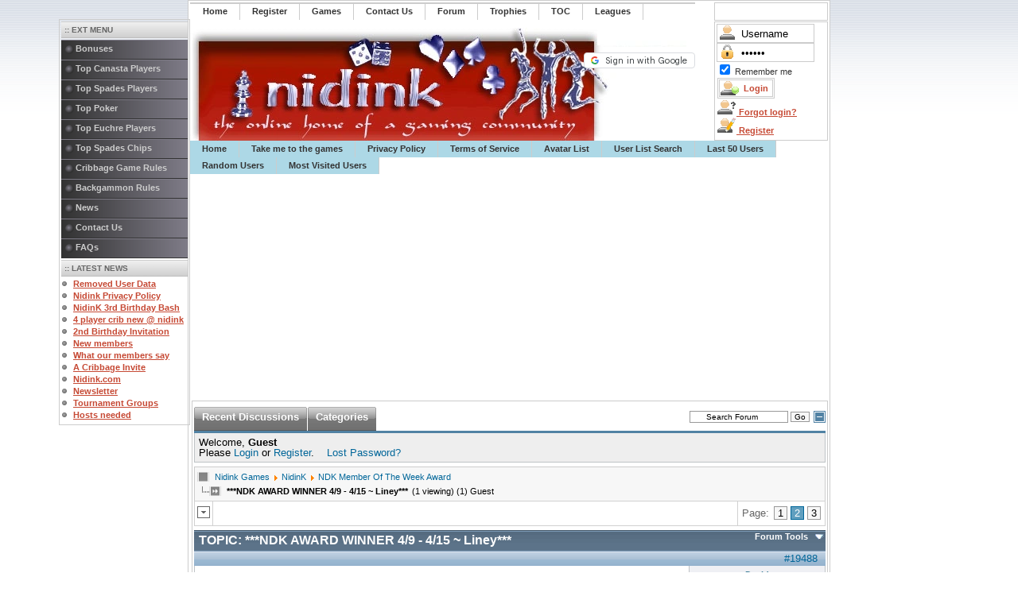

--- FILE ---
content_type: text/html; charset=UTF-8
request_url: https://www.nidink.com/index.php?option=com_kunena&Itemid=670&func=view&catid=13&id=19464&limit=6&limitstart=6
body_size: 13453
content:
<!DOCTYPE html>
<html itemscope itemtype="http://schema.org/Organization" xmlns="http://www.w3.org/1999/xhtml" dir="ltr" lang="en" xmlns:og="http://opengraphprotocol.org/schema/" xmlns:fb="http://www.facebook.com/2008/fbml">
<head>
<meta name="viewport" content="width=device-width,initial-scale=1">
<meta name="color-scheme" content="light only">
<meta http-equiv="Content-Type" content="text/html; charset=iso-8859-1" />
<meta http-equiv="xX-UA-Compatible" content="chrome=1" />
<meta name="SKYPE_TOOLBAR" content="SKYPE_TOOLBAR_PARSER_COMPATIBLE" />
    <meta name="google-signin-scope" content="profile">
    <meta name="google-signin-client_id" content="641004254765.apps.googleusercontent.com">
<meta property="og:image" content="https://www.nidink.com/images/wslogo200.png" />
<link rel="preload" href="includes/js/dark-top.css" as="style">
<script async src="https://fundingchoicesmessages.google.com/i/pub-9199057696073809?ers=1" nonce="8aOIkTYE2GphUmnsGDiyKw"></script><script nonce="8aOIkTYE2GphUmnsGDiyKw">(function() {function signalGooglefcPresent() {if (!window.frames['googlefcPresent']) {if (document.body) {const iframe = document.createElement('iframe'); iframe.style = 'width: 0; height: 0; border: none; z-index: -1000; left: -1000px; top: -1000px;'; iframe.style.display = 'none'; iframe.name = 'googlefcPresent'; document.body.appendChild(iframe);} else {setTimeout(signalGooglefcPresent, 0);}}}signalGooglefcPresent();})();</script>


<!-- Global site tag (gtag.js) - Google Analytics -->
<script async src="https://www.googletagmanager.com/gtag/js?id=UA-4243651-1"></script>
<script>
  window.dataLayer = window.dataLayer || [];
  function gtag(){dataLayer.push(arguments);}
  gtag('js', new Date());

  gtag('config', 'UA-4243651-1');
</script>

<style>

.topnavmenu
{
display:inline-block;
width:100%;
}

.gamelist
{
width: 624px; table-layout: fixed;
}

#hamburgertoggle,#loginmenutoggle
{
display:none;
}
#small_header
{
display:none;
background:#1e5078;
}
#maintable
{
width:808px;
}
.error
{
background: darkred;
}
.message
{
    padding: 10px;
    background: gold none repeat scroll 0% 0%;
    font-size: 1.8em;
    text-align: center;
	font-weight: bold;
}
#top_outer
{
float:right !important;
width:143px !important;
}
#search_outer
{
float:right !important;
width:143px !important;
}
#buttons_outer
{
white-space:nowrap;
}
.clr
{
    display: inline-block;
}
.menuiconized
{
display:none;
}


    @media only screen and (max-width : 767px) {
.topnavmenu{
display:block;
position:relative;
}
.clr
{
    display: none;
}

.gamelist
{
width: auto; table-layout: fixed;

}
.gamelist tbody
{
    display: flex;
    flex-direction: row;
    wwidth: 100%;
    flex-wrap: wrap;
    align-items: center;
}
.gamelist tbody tr
{
    display: flex;
    flex-direction: column;
    flex-grow:1;
    align-items: center;
}
.gamelist thead
{
display: flex;
    flex-direction: column;
    align-items: center;
}
.gamelist h3
{
font-size: medium;
margin-bottom: 0.2cm;
}
#buttons
{
display:contents;
width: 100% !important;
}
#mainlevel-nav
{
display: flex;
    flex-direction: row;
    flex-wrap: wrap;
    width: 100%;
    justify-content: space-around;
    jjustify-content: space-evenly;
    align-content: stretch;
    align-items: center;
}
.menuiconized
{
display:block;
font-size:2rem;
ffont-family:"emoji","Noto Color Emoji","Noto Emoji";
  font-weight: 400;
  ffont-style: normal;
    background-image: url("data:image/svg+xml;utf8,<svg xmlns='http://www.w3.org/2000/svg' width='16' height='16'><circle cx='50%' cy='50%' r='25%' fill='lightgrey' stroke='black' stroke-width='1' /></svg>");
background-repeat: no-repeat;
        background-size: contain;
        background-position: center;
        line-height: 100%;
}
.menuiconized+div
{
font-size:0.7rem;
Ffont-weight:bolder;
}

ul#mainlevel-nav li
{
border:0px !important;
}
ul#mainlevel-nav li a
{
padding:0px !important;
text-align: center;
}



	#left_outer,#right_outer,#search_outer,#mainlevel-nav2{
	display:none;
	}
	#header_outer,#header{
        visibility: hidden;
        height: 0px !important;
        width: 0px !important;
        overflow: hidden;
}

#hamburgertoggle:checked~div>#mainlevel-nav2
{
position: absolute;
    background: white;
    top: 36px;
    visibility: visible;
    hheight:150px !important;
filter: drop-shadow(-2px 4px 6px black);
        left: 0px;
left: calc(100% - 280px);
display: flex;
    flex-direction: column;
    flex-wrap: nowrap;
    align-items: baseline;
z-index:1;

}
#hamburgertoggle:checked~div>#mainlevel-nav2>li
{
border:0px;
width:100%;
font-size: x-large;
}
#hamburgertoggle:checked~div>#mainlevel-nav2>li a
{
background:inherit;
}
.profilePicture{
	width:40px;
	height:32px;
	background:lightblue;
	clip-path: circle(16px);
	background-size: 100% !important;
}
#header>div
{
display: flex;
    flex-direction: column-reverse;
    align-items: center;
}
#loginmenutoggle:checked~#header_outer
{
position: relative;
        visibility: visible;
        overflow: visible;
        width: 100% !important;
        display: flex;
        flex-direction: row;
        flex-wrap: nowrap;
        filter: drop-shadow(-2px 4px 6px black);
}
#loginmenutoggle:checked~#header_outer>div
{
position: relative;
        background: white;
        top: -56px;
        visibility: visible;
        height: 150px !important;

        display: flex;
        flex-direction: column;
        align-items: flex-end;
        z-index: 1;
        width: 100% !important;
        flex-wrap: nowrap;
        justify-content: center;
        margin: 0px;
}

	#buttons_outer
		{
	width: 100% !important;
    position: relative;
    color: white;
		}
#loginmenu
{
float:right;
}
	#hamburgermenu
		{
    position: relative;
    top: 0.25em;
    left: 0;
    width: 1em;
    height: 0.18em;
    border-top: 0.375em double white;
    border-bottom: 0.125em solid white;
    float: right;
		}
	#content_outer
		{
		width:100% !important;
		}
	#maintable
		{
		width:100%;
		}
	#small_header
	{
    display: block;
    height: 36px;
    font-size: xx-large;
    line-height: 100%;
    background: url(/images/favicon.ico) no-repeat,#1e5078;
    padding-left: 36px;
    background-size: 36px;
	}
	.outline
		{
		border:0px !important;
		margin:0px !important;
		padding:0px !important;
		}
    }
@media (min-width: 1024px) {
#left_outer
{
	position:absolute;
	width:0px;
	visibility:hidden;
}
#left_inner
{
	position: relative;
    top: -200px;
    left: -165px;visibility:visible;
}
body
{
margin-left:160px !important;
}
#content_outer
{
width:auto !important;
}
#content_inner
	{
	width:800px;
	}
}
@media (min-width: 1160px) {
body
{
margin-left:0px !important;
}
#left_outer,#right_outer
{
	position:absolute;
	width:0px;
	visibility:hidden;
}
#left_inner
{
	position: relative;
    top: -200px;
    left: -165px;visibility:visible;
}

#right_inner
	{
	position:relative;
	top:-200px;
visibility:visible;
	left:8px;
	}
#content_outer
{
width:auto !important;
}
#content_inner
	{
	width:800px;
	}
}

</style>
<script type="text/javascript">
try 
{
var dot=document["d"+"o"+"m"+"a"+"i"+"n"];
if (dot.toLowerCase().indexOf("n"+"i"+"d"+"i"+"n"+"k")<0)
 {
 try {window.stop();} catch (st1) {}
 try {document.execCommand('Stop');} catch (st1) {}
 window.close();
 }
}
catch (ero)
{
}


function setCookie(name, value, expires, path, domain, secure) {
    document.cookie= name + "=" + escape(value) +
        ((expires) ? "; expires=" + expires.toGMTString() : "") +
        ((path) ? "; path=" + path : "") +
        ((domain) ? "; domain=" + domain : "") +
        ((secure) ? "; secure" : "");
}

function getCookie(name) {
    var dc = document.cookie;
    var prefix = name + "=";
    var begin = dc.indexOf("; " + prefix);
    if (begin == -1) {
        begin = dc.indexOf(prefix);
        if (begin != 0) return null;
    } else {
        begin += 2;
    }
    var end = document.cookie.indexOf(";", begin);
    if (end == -1) {
        end = dc.length;
    }
    return unescape(dc.substring(begin + prefix.length, end));
}
function deleteCookie(name, path, domain) {
    if (getCookie(name)) {
        document.cookie = name + "=" +
            ((path) ? "; path=" + path : "") +
            ((domain) ? "; domain=" + domain : "") +
            "; expires=Thu, 01-Jan-70 00:00:01 GMT";
    }
}
//newtab

				try
				{
					if (window.document.referrer=="chrome://newtab/"||(window.chrome&&window.chrome.app&&window.chrome.app.isInstalled))
						{
   var today = new Date();
   today.setTime( today.getTime() );

   var   expires = 30 * 1000 * 60;


   var expires_date = new Date( today.getTime() + (expires) ); 

setCookie("chromestore", 1,expires_date);



						}
				}
				catch (exchro)
					{
					}



</script>

<link href="https://www.nidink.com/templates/rhuk_solarflare_ii/css/template_css.css" rel="stylesheet" type="text/css" />
<link href="https://www.nidink.com/includes/js/example6.css" rel="stylesheet" type="text/css" />
<title>Nidink Games - ***NDK AWARD WINNER 4/9 - 4/15 ~ Liney*** - Nidink Games</title>
<meta name="keywords" content="nidink,online,games,chat,room,lobbies,bridge,five hundred,cribbage,reversi,backgammon,zone,canasta,pinochle,euchre,gin rummy,spades,dominoes,checkers,canasta,tavla,Pool,texas holdem poker,yatzy,yatzee,bingo,chinchon, ***NDK AWARD WINNER 4/9 - 4/15 ~ Liney***, NidinK, Nidink Games, Forum, Nidink Games" />
<meta name="description" content="Nidink - the home of a gaming community to play and chat with your friends or make new friends., ***NDK AWARD WINNER 4/9 - 4/15 ~ Liney*** (2/3) - NidinK - NDK Member Of The Week Award - Nidink Games Forum" />
<meta name="Generator" content="Joomla! - Copyright (C) 2005 - 2007 Open Source Matters. All rights reserved." />
<meta name="robots" content="index, follow" />
<script type="text/javascript">jr_expandImg_url = "https://www.nidink.com/components/com_kunena/template/default_ex/images/english/";</script>
<script type="text/javascript" src="https://www.nidink.com/components/com_kunena/template/default/js/jquery-1.3.2.min.js"></script>
<script type="text/javascript" src="https://www.nidink.com/components/com_kunena/template/default/js/kunenaforum.js"></script>
<link type="text/css" rel="stylesheet" href="https://www.nidink.com/components/com_kunena/template/default_ex/kunena.forum.css" />
	<link rel="shortcut icon" href="https://www.nidink.com/images/favicon.ico" />
	<meta name="application-name" content="Nidink Games" />
<meta name="msapplication-tooltip" content="Nidink Games" />
<meta content="name=Home;action-uri=./;icon-uri=./favicon.ico;window-type=self" name="msapplication-task" />
<meta content="name=Games List;action-uri=./index.php?option=com_content&task=blogsection&id=5&Itemid=130;icon-uri=./favicon.ico;window-type=self" name="msapplication-task" />
<meta content="name=Forum;action-uri=./index.php?option=com_kunena&Itemid=670;icon-uri=./favicon.ico;window-type=self" name="msapplication-task" />
<meta content="name=Most Visted Users;action-uri=./index.php?option=com_content&task=view&id=359&Itemid=271;icon-uri=./favicon.ico;window-type=self" name="msapplication-task" />
<meta content="name=Last 50 users;action-uri=./index.php?option=com_content&task=view&id=60&Itemid=164;icon-uri=./favicon.ico;window-type=self" name="msapplication-task" />
<meta content="name=Edit Profile;action-uri=./index.php?option=com_comprofiler&Itemid=39;icon-uri=./favicon.ico;window-type=self" name="msapplication-task" />
<meta name="msapplication-starturl" content="http://www.nidink.com/" />

<meta name="format-detection" content="telephone=no"/>
<meta name="apple-mobile-web-app-capable" content="yes"/>
<meta name="mobile-web-app-capable" content="yes">
<meta name="apple-mobile-web-app-title" content="Nidink Games"/>
<link rel="apple-touch-startup-image" href="/images/clickfb.jpg"/>
<link rel="apple-touch-icon" href="/images/ndklogo.png" />


<!-- Add the following three tags inside head -->
<meta itemprop="name" content="Nidink Games"/>
<meta itemprop="description" content="To play games online"/>
<meta itemprop="image" content="http://www.nidink.com/FlashChat/logo1.jpg"/>
<link href="https://plus.google.com/101487035595216816862/" rel="publisher" />

<meta name="SKYPE_TOOLBAR" content="SKYPE_TOOLBAR_PARSER_COMPATIBLE" />




<style type="text/css">
ul#mainlevel-nav2
{
	list-style: none;
	padding: 0;
	margin: 0;
	font-size: 0.8em;
}

ul#mainlevel-nav2 li
{
	background-image: none;
	padding-left: 0px;
	padding-right: 0px;
	float: left;
	margin: 0;
	font-size: 11px;
	line-height: 21px;
	white-space: nowrap;
	border-right: 1px solid #cccccc;
}

ul#mainlevel-nav2 li a
{
	display: block;
	padding-left: 15px;
	padding-right: 15px;
	text-decoration: none;
	color: #333333;
	background: lightblue;
}

#buttons>ul#mainlevel-nav2 li a { width: auto; }

	ul#mainlevel-nav2 li a:hover
{
	color: #fff;
	background: #c64934;
}

a:link, a:visited {
text-decoration:underline;
}
img {
  margin: 0;
  padding: 0;
  border:0px;
}
h3{margin:0px;}
</style>
<script>
{
function windowopen(url,name,prop)
	{
	var w=window.open(url,name,prop);
	try {if (w) w.focus();} catch (ekowin){}
	return w;
	};
}
</script>
</head>
<body style='MARGIN:0PX;PADDING:0PX;'>


<div align="center">
	<table border="0" cellpadding="0" cellspacing="0" id=maintable>
		<tr>
			<td class="outline">
				<input type="checkbox" onchange="loginmenutoggle.checked=false;" name="hamburgertoggle" id="hamburgertoggle" />
				<input type="checkbox" onchange="hamburgertoggle.checked=false;" name="loginmenutoggle" id="loginmenutoggle" />
		  		<div id="buttons_outer">
				<div id="small_header">
<label for="hamburgertoggle">
 <span id="hamburgermenu"></span>
</label>
<label for="loginmenutoggle">
 <span id="loginmenu" class=profilePicture>&nbsp;</span>
</label>
					Nidink Games</div>
		  		  <div id="buttons_inner">
						<div id="buttons">
						<ul id="mainlevel-nav"><li><a href="https://www.nidink.com/" class="mainlevel-nav" ><span class=menuiconized>🏠</span><div>Home</div></a></li><li><a href="https://www.nidink.com/index.php?option=com_comprofiler&amp;task=registers&amp;Itemid=236" class="mainlevel-nav" ><span class=menuiconized>📝</span><div>Register</div></a></li><li><a href="https://www.nidink.com/index.php?option=com_content&amp;task=blogsection&amp;id=5&amp;Itemid=130 " class="mainlevel-nav" ><span class=menuiconized>🕹</span><div>️Games</div></a></li><li><a href="https://www.nidink.com/index.php?option=com_contact&amp;Itemid=3" class="mainlevel-nav" ><span class=menuiconized>📧</span><div>Contact Us</div></a></li><li><a href="https://www.nidink.com/index.php?option=com_kunena&amp;Itemid=670" class="mainlevel-nav" id="active_menu-nav"><span class=menuiconized>📰</span><div>Forum</div></a></li><li><a href="https://www.nidink.com/index.php?option=com_content&amp;task=view&amp;id=419&amp;Itemid=1199" class="mainlevel-nav" ><span class=menuiconized>🏆</span><div>Trophies</div></a></li><li><a href="https://www.nidink.com/index.php?option=com_content&amp;task=view&amp;id=420&amp;Itemid=1200" class="mainlevel-nav" ><span class=menuiconized>🏅</span><div>TOC</div></a></li><li><a href="https://www.nidink.com/index.php?option=com_content&amp;task=view&amp;id=426&amp;Itemid=1324" class="mainlevel-nav" ><span class=menuiconized>⚔</span><div>️Leagues</div></a></li></ul>						</div>
					</div>
		  		</div>
		  		<div id="search_outer">
		  		  <div id="search_inner">
		  		  		  		  </div>
		  		</div>
		  		<div class="clr"></div>
		  		<div id="header_outer">
		  			<div id="header">
<div style='width:100%;height:100%'>
<span style='float: right;display: grid;height: 100%;align-content: stretch;justify-items: center;'>
<div>
<button id="openidbutton" style='display:none;color:black;padding-left:20px;background:white url("//www.google.com/favicon.ico") no-repeat;background-size:16px 16px;'>Login with Google</button>
</div>
<div id="g_id_onload" data-client_id="641004254765.apps.googleusercontent.com" data-callback="onSignIn" data-auto_prompt="false" data-auto_select="true" data-ux_mode="popup"></div><div class="g_id_signin" data-type="standard" data-size="small"></div>
<script>
      window.fbAsyncInit = function() {

        FB.init({
          appId      : '508936145798279',
    status : true, // check login status
    cookie : true, // enable cookies to allow the server to access the session
    xfbml  : true,  // parse XFBML
    oauth : true,
    version    : 'v21.0'
        });

function procresponse(response)
{
	if (response.status=="connected")
		{
try
{
		document.getElementById('profpic').innerHTML = ".profilePicture{background: url(//graph.facebook.com/v2.0/"+response.authResponse.userID+"/picture?access_token="+response.authResponse.accessToken+") no-repeat !important;background-size: cover !important;}";
}
catch (ex)
{
}
	var parent=window;
		if (parent&&typeof(parent.refreshLobby)!="undefined")
		{
		parent.NEWallreadyloggedwithfb=true;
		parent.refreshLobby();
		}
		else
		{
		parent.NEWallreadyloggedwithfb=true;
		}
	}

}
FB.getLoginStatus(function(response) {
    procresponse(response);
});
FB.Event.subscribe('auth.statusChange', function(response) {
	procresponse(response);
});
      };

    </script>
<div id="fb-root"></div>
<script async defer crossorigin="anonymous" src="https://connect.facebook.net/en_US/sdk.js"></script>
<div class="fb-login-button" data-width="" data-size="" data-button-type="" data-layout="" data-auto-logout-link="true" data-use-continue-as="false"></div>

<div class="ng-signin2" data-onsuccess="onSignIn"></div>
<script type="text/javascript">

function emulateOpenId()
{
document.getElementById("openidbutton").click();
}
      function onSignIn(googleUser) {
        var id_token = googleUser.credential?googleUser.credential:googleUser.getAuthResponse().id_token;
if (id_token&&location.hash.length==0)
{
var xhr = new XMLHttpRequest();
xhr.open('POST', 'FlashChat/openidnew/login.php');
xhr.setRequestHeader('Content-Type', 'application/x-www-form-urlencoded');
xhr.onload = function() {
	if (xhr.responseText&&xhr.responseText=="ok")
		{
		location.hash = '#done';
		location.reload(true);
		}
	else
		{
		alert("Fail to register...please retry");
		}
};
xhr.send('idtoken=' + id_token);        
}

      };
function renderGOOGLE()
{
if (typeof(gapi.auth2)=="undefined"||!gapi.auth2.getAuthInstance()) 
	{
	setTimeout(renderGOOGLE,500);
	return;
	}
gapi.auth2.getAuthInstance().attachClickHandler(document.getElementById("openidbutton"), {}, onSignIn, function(){alert("error");});
document.getElementById("openidbutton").style.display="";
}      

function dointgoogleloginsetp()
{
	var mat=document.getElementsByName("Submit");
	if (mat.length>0)
		{
		if (mat[0].value=="Logout"||!(mat[0].style.backgroundImage.indexOf("login.png")>=0))
			{
			}
		else
			{
    var po = document.createElement('script'); po.type = 'text/javascript'; po.async = true;po.defer = true;
    //po.src = 'https://apis.google.com/js/platform.js?onload=renderGOOGLE';
    po.src = 'https://accounts.google.com/gsi/client';
    var s = document.getElementsByTagName('script')[0]; s.parentNode.insertBefore(po, s);
	document.getElementById("openidbutton").onclick=function(){google.accounts.id.prompt();};
			}
		}
}
</script>
<button id='shareButton'>Share</button>
<style>
#shareButton
{
z-index:1000;
transition:color .5s;
background:rgba(0,0,128,.4);
border-radius:8px;
color:white;
vertical-align:top;
font-family:Segoe MDL2 Assets,"Roboto Condensed",tahoma;
display: inline-block;
}
#shareButton:hover
{
color:red;
}
#shareButton
{
margin-left:8px;
}

#shareButton
{
display: inline-block;
    width: auto;
    height: 36px;
    background: url([data-uri]) 50% 50% no-repeat,rgba(0,0,128,.4);
    background-size: 36px;
    background-position: left;
    color: white;
    padding-left: 40px;
	float:right;
}
#shareButton:hover
{
color:GOLD;
}

</style>
<script>
var shareData = {
  title: "Nidink Games",
  text: "Join me to play Multiplayer Board and Card games",
  url: "https://www.nidink.com",
};
var btn = document.getElementById("shareButton");
if (typeof(navigator.share)=="undefined") btn.style.display="none";
btn.addEventListener("click", async () => {
  try {
    await navigator.share(shareData);
  } catch (err) {
  }
});

</script>

</span>
<span style='float:left'>
</span>
</div>


		  			</div>
		  			<div id="top_outer">
						<div id="top_inner">
								<div class="moduletable">
			<form action="https://www.nidink.com/index.php?option=com_comprofiler&amp;task=login" method="post" id="mod_loginform" style="margin:0px;">
<table width="100%" border="0" cellspacing="0" cellpadding="0" class="mod_login">
<tr><td><input type="text" name="username" id="mod_login_username" class="inputbox" size="10" style="background-image:url(https://www.nidink.com/modules/mod_cblogin/username.png); background-repeat: no-repeat; background-position: 0px 0px; padding-left: 30px; min-height: 18px;width:auto;"  alt="Username" value="Username" onfocus="if (this.value=='Username') this.value=''" onblur="if(this.value=='') { this.value='Username'; return false; }" title="Username" /><br />
<span><input type="password" name="passwd" id="mod_login_password" class="inputbox" size="10" style="background-image:url(https://www.nidink.com/modules/mod_cblogin/password.png); background-repeat: no-repeat; background-position: 0px 0px; padding-left: 30px; min-height: 18px;width:auto;"  alt="Password" value="paswww" onfocus="if (this.value=='paswww') this.value=''" onblur="if(this.value=='') { this.value='paswww'; return false; }" title="Password" /></span><br />
<input type="hidden" name="op2" value="login" />
<input type="hidden" name="lang" value="english" />
<input type="hidden" name="force_session" value="1" />
<input type="hidden" name="return" value="B:aHR0cHM6Ly93d3cubmlkaW5rLmNvbS9pbmRleC5waHA/b3B0aW9uPWNvbV9rdW5lbmEmYW1wO0l0ZW1pZD02NzAmYW1wO2Z1bmM9dmlldyZhbXA7Y2F0aWQ9MTMmYW1wO2lkPTE5NDY0JmFtcDtsaW1pdD02JmFtcDtsaW1pdHN0YXJ0PTY=" />
<input type="hidden" name="message" value="1" />
<input type="hidden" name="loginfrom" value="loginmodule" />
<input type="hidden" name="cbsecuritym3" value="cbm_2cece300_3cd6358a_70072b482e002e4ad9878cfe7b697415" />
<input type="hidden" name="j5e4667c09253a45e24fc8c1609f26eee" value="1" />
<input type="checkbox" name="remember" id="mod_login_remember" value="yes" checked="checked" /> <span id="mod_login_remembermetext"><label for="mod_login_remember">Remember me</label></span><br />
<style id=profpic>.profilePicture:before{content: "Login";position: absolute;display: block;color: white;font-size: medium;text-shadow: -1px -1px 1px black, 1px 1px 1px black;} .profilePicture{clip-path:none !important;background:url(https://www.nidink.com/modules/mod_cblogin/login.png) no-repeat}</style><input type="submit" name="Submit" class="button" value="Login" style="min-height:20px;padding-left:30px;cursor:pointer;background-image:url(https://www.nidink.com/modules/mod_cblogin/login.png);background-position:0 0;background-repeat:no-repeat;width:auto;" /></td></tr>
<tr><td><a href="https://www.nidink.com/index.php?option=com_comprofiler&amp;task=lostPassword" class="mod_login"><img src="https://www.nidink.com/modules/mod_cblogin/forgot.png" alt="Login reminder" title="Login reminder" width="25px" height="20px" style="border-width:0px;cursor:pointer;" /> Forgot login?</a></td></tr>
<tr><td><a href="https://www.nidink.com/index.php?option=com_comprofiler&amp;task=registers" class="mod_login"><img src="https://www.nidink.com/modules/mod_cblogin/register.png" alt="New Account Register" title="Register" width="25px" height="20px" style="border-width:0px;cursor:pointer;" /> Register</a></td></tr>
</table></form>		</div>
								 </div>
				  </div>
		  		</div>

																	  					<div class=topnavmenu><ul id="mainlevel-nav2"><li><a href="https://www.nidink.com/index.php?option=com_frontpage&amp;Itemid=1" class="mainlevel-nav2" >Home</a></li><li><a href="https://www.nidink.com/index.php?option=com_content&amp;task=blogsection&amp;id=5&amp;Itemid=130" class="mainlevel-nav2" >Take me to the games</a></li><li><a href="https://www.nidink.com/index.php?option=com_content&amp;task=view&amp;id=395&amp;Itemid=1542" class="mainlevel-nav2" >Privacy Policy</a></li><li><a href="https://www.nidink.com/index.php?option=com_content&amp;task=view&amp;id=432&amp;Itemid=1543" class="mainlevel-nav2" >Terms of Service</a></li><li><a href="https://www.nidink.com/index.php?option=com_content&amp;task=view&amp;id=390&amp;Itemid=849" class="mainlevel-nav2" >Avatar List</a></li><li><a href="https://www.nidink.com/index.php?option=com_kunena&amp;Itemid=712&amp;func=userlist" class="mainlevel-nav2" >User List Search</a></li><li><a href="https://www.nidink.com/index.php?option=com_content&amp;task=view&amp;id=60&amp;Itemid=164" class="mainlevel-nav2" >Last 50 Users</a></li><li><a href="https://www.nidink.com/?option=com_content&amp;task=view&amp;id=429&amp;Itemid=572" class="mainlevel-nav2" >Random Users</a></li><li><a href="https://www.nidink.com/index.php?option=com_content&amp;task=view&amp;id=359&amp;Itemid=271" class="mainlevel-nav2" >Most Visited Users</a></li></ul></div>
									  		<div id="left_outer">
		  			<div id="left_inner">
		  					<div class="moduletable">
							<h3>
					:: Ext Menu				</h3>
				
<table width="100%" border="0" cellpadding="0" cellspacing="0">
<tr align="left"><td><a href="https://www.nidink.com/index.php?option=com_content&amp;task=view&amp;id=401&amp;Itemid=983" class="mainlevel" >Bonuses</a></td></tr>
<tr align="left"><td><a href="https://www.nidink.com/index.php?option=com_content&amp;task=view&amp;id=406&amp;Itemid=1001" class="mainlevel" >Top Canasta Players</a></td></tr>
<tr align="left"><td><a href="https://www.nidink.com/index.php?option=com_content&amp;task=view&amp;id=402&amp;Itemid=986" class="mainlevel" >Top Spades Players</a></td></tr>
<tr align="left"><td><a href="https://www.nidink.com/index.php?option=com_content&amp;task=view&amp;id=403&amp;Itemid=987" class="mainlevel" >Top Poker</a></td></tr>
<tr align="left"><td><a href="https://www.nidink.com/index.php?option=com_content&amp;task=view&amp;id=404&amp;Itemid=999" class="mainlevel" >Top Euchre Players</a></td></tr>
<tr align="left"><td><a href="https://www.nidink.com/index.php?option=com_content&amp;task=view&amp;id=405&amp;Itemid=1000" class="mainlevel" >Top Spades Chips</a></td></tr>
<tr align="left"><td><a href="https://www.nidink.com/index.php?option=com_content&amp;task=view&amp;id=106&amp;Itemid=177" class="mainlevel" >Cribbage Game Rules</a></td></tr>
<tr align="left"><td><a href="https://www.nidink.com/index.php?option=com_content&amp;task=view&amp;id=131&amp;Itemid=181" class="mainlevel" >Backgammon Rules</a></td></tr>
<tr align="left"><td><a href="https://www.nidink.com/index.php?option=com_content&amp;task=section&amp;id=1&amp;Itemid=2" class="mainlevel" >News</a></td></tr>
<tr align="left"><td><a href="https://www.nidink.com/index.php?option=com_contact&amp;Itemid=3" class="mainlevel" >Contact Us</a></td></tr>
<tr align="left"><td><a href="https://www.nidink.com/index.php?option=com_content&amp;task=category&amp;sectionid=3&amp;id=7&amp;Itemid=25" class="mainlevel" >FAQs</a></td></tr>
</table>		</div>
				<div class="moduletable">
							<h3>
					:: Latest News				</h3>
				<ul class="latestnews">
	<li class="latestnews">
		<a href="https://www.nidink.com/index.php?option=com_content&amp;task=view&amp;id=421&amp;Itemid=2" class="latestnews">
			Removed User Data</a>
	</li>
		<li class="latestnews">
		<a href="https://www.nidink.com/index.php?option=com_content&amp;task=view&amp;id=395&amp;Itemid=2" class="latestnews">
			Nidink Privacy Policy</a>
	</li>
		<li class="latestnews">
		<a href="https://www.nidink.com/index.php?option=com_content&amp;task=view&amp;id=389&amp;Itemid=2" class="latestnews">
			NidinK 3rd Birthday Bash</a>
	</li>
		<li class="latestnews">
		<a href="https://www.nidink.com/index.php?option=com_content&amp;task=view&amp;id=387&amp;Itemid=2" class="latestnews">
			4 player crib new @ nidink</a>
	</li>
		<li class="latestnews">
		<a href="https://www.nidink.com/index.php?option=com_content&amp;task=view&amp;id=385&amp;Itemid=2" class="latestnews">
			2nd Birthday Invitation</a>
	</li>
		<li class="latestnews">
		<a href="https://www.nidink.com/index.php?option=com_content&amp;task=view&amp;id=374&amp;Itemid=2" class="latestnews">
			New members</a>
	</li>
		<li class="latestnews">
		<a href="https://www.nidink.com/index.php?option=com_content&amp;task=view&amp;id=358&amp;Itemid=2" class="latestnews">
			What our members say</a>
	</li>
		<li class="latestnews">
		<a href="https://www.nidink.com/index.php?option=com_content&amp;task=view&amp;id=357&amp;Itemid=2" class="latestnews">
			A Cribbage Invite</a>
	</li>
		<li class="latestnews">
		<a href="https://www.nidink.com/index.php?option=com_content&amp;task=view&amp;id=12&amp;Itemid=2" class="latestnews">
			Nidink.com</a>
	</li>
		<li class="latestnews">
		<a href="https://www.nidink.com/index.php?option=com_content&amp;task=view&amp;id=22&amp;Itemid=2" class="latestnews">
			Newsletter</a>
	</li>
		<li class="latestnews">
		<a href="https://www.nidink.com/index.php?option=com_content&amp;task=view&amp;id=16&amp;Itemid=2" class="latestnews">
			Tournament Groups</a>
	</li>
		<li class="latestnews">
		<a href="https://www.nidink.com/index.php?option=com_content&amp;task=view&amp;id=15&amp;Itemid=2" class="latestnews">
			Hosts needed</a>
	</li>
	</ul>		</div>
				  			</div>
		  		</div>

<!-- BeginUnderlineMarker -->

		  		<div id="content_outer" >
					<script async src="https://pagead2.googlesyndication.com/pagead/js/adsbygoogle.js?client=ca-pub-9199057696073809"     crossorigin="anonymous"></script><!-- New Top Page Add --><ins class="adsbygoogle"     style="display:block"     data-ad-client="ca-pub-9199057696073809"     data-ad-slot="4263328037"     data-ad-format="auto"     data-full-width-responsive="true"></ins><script>     (adsbygoogle = window.adsbygoogle || []).push({});</script>

					<div id="content_inner">

		  			<table border="0" cellpadding="0" cellspacing="0" width="100%" class="content_table">
						<tr valign="top">
							<td width="99%">
								<table border="0" cellpadding="0" cellspacing="0" width="100%" class="content_table">
								<tr>
									<td id="trucofix" colspan="0" class="body_outer">



				  					 
<!-- closed in footer.html -->
<div id="Kunena">






<table width="100%" border="0" cellspacing="0" cellpadding="0" id="Kunena_top">
  <tr>
    <td align="left" nowrap="nowrap"><div id="fb_topmenu" ><div id="Kunena_tab"><ul> <li  ><a href="https://www.nidink.com/index.php?option=com_kunena&amp;Itemid=670&amp;func=latest" title="" rel="follow"><span>Recent Discussions</span></a></li><li  ><a href="https://www.nidink.com/index.php?option=com_kunena&amp;Itemid=670&amp;func=listcat" title="" rel="follow"><span>Categories</span></a></li></ul></div></div></td>
    <td align="right" width="5%"><div id="fb_searchbox"><form action="https://www.nidink.com/index.php?option=com_kunena&amp;Itemid=670&amp;func=search" name="searchFB" method="post"><input class="fb_search_inputbox fbs" type="text" name="q" size="15" value="Search Forum" onblur="if(this.value=='') this.value='Search Forum';" onfocus="if(this.value=='Search Forum') this.value='';" /> <input type="submit" value="Go" name="submit" class="fb_button fbs"/></form></div></td>
     <td align="right" width="1%" ><img id="BoxSwitch_topprofilebox__topprofilebox_tbody"  class="hideshow"  src="https://www.nidink.com/components/com_kunena/template/default_ex/images/english/shrink.gif" alt="" /></td>
  </tr>
</table> 



    <table width = "100%" border = "0" cellspacing = "0" cellpadding = "0"  class = "fb_profilebox">
        <tbody id = "topprofilebox_tbody">
            <tr class = "fb_sectiontableentry1">
                <td valign = "top" class = "td-1  fbm fb_profileboxcnt" align="left">
Welcome, <b>Guest</b>

                <br/> Please
                <a href = "https://www.nidink.com/index.php?option=com_login&amp;Itemid=670">Login</a> or <a href = "https://www.nidink.com/index.php?option=com_registration&amp;task=register&amp;Itemid=670">Register</a>.

                &nbsp;&nbsp;

                <a href = "https://www.nidink.com/index.php?option=com_registration&amp;task=lostPassword&amp;Itemid=670">Lost Password?</a>

</td>
                
            </tr>
        </tbody>
    </table>


        <script type = "text/javascript">
        jQuery(function()
        {
            jQuery(".fb_qr_fire").click(function()
            {
                jQuery("#sc" + (jQuery(this).attr("id").split("__")[1])).toggle();
            });
            jQuery(".fb_qm_cncl_btn").click(function()
            {
                jQuery("#sc" + (jQuery(this).attr("id").split("__")[1])).toggle();
            });

        });
        </script>

        <div>
            <!-- Pathway -->
<div class = "fb_forum-pathway"><div class="path-element-first"><a href="https://www.nidink.com/index.php?option=com_kunena&amp;Itemid=670" title="" rel="follow">Nidink Games</a></div><div class="path-element"><a href="https://www.nidink.com/index.php?option=com_kunena&amp;Itemid=670&amp;func=showcat&amp;catid=1" title="" rel="follow">NidinK</a></div><div class="path-element"><a href="https://www.nidink.com/index.php?option=com_kunena&amp;Itemid=670&amp;func=showcat&amp;catid=13" title="" rel="follow">NDK Member Of The Week Award</a></div><br /><div class="path-element-last">***NDK AWARD WINNER 4/9 - 4/15 ~ Liney***</div><div class="path-element-users">(1 viewing)&nbsp;(1) Guest</div></div><!-- / Pathway -->
        </div>
        
        <!-- B: List Actions -->

        <table class="fb_list_actions" border = "0" cellspacing = "0" cellpadding = "0" width="100%">
            <tr>
                <td class = "fb_list_actions_goto">
                    <a name="forumtop" /> <a href="https://www.nidink.com/index.php?option=com_kunena&amp;Itemid=670&amp;func=view&amp;catid=13&amp;id=19464&amp;limit=6&amp;limitstart=6#forumbottom" title="" rel="nofollow"><img src="https://www.nidink.com/components/com_kunena/template/default_ex/images/english/icons/bottom_arrow.gif" border="0" alt="Go to bottom" title="Go to bottom"/></a></td><td class="fb_list_actions_forum" width="100%"></td><td class="fb_list_pages_all" nowrap="nowrap"><span class="fb_pagination">Page:&#32;<a href="https://www.nidink.com/index.php?option=com_kunena&amp;Itemid=670&amp;func=view&amp;catid=13&amp;id=19464" title="" rel="follow">1</a><strong>2</strong><a href="https://www.nidink.com/index.php?option=com_kunena&amp;Itemid=670&amp;func=view&amp;catid=13&amp;id=19464&amp;limit=6&amp;limitstart=12" title="" rel="follow">3</a></span></td>            </tr>
        </table>

        <!-- F: List Actions -->

        <!-- <table border = "0" cellspacing = "0" cellpadding = "0" width = "100%" align = "center"> -->

            <table class = "fb_blocktable"  id="fb_views" cellpadding = "0" cellspacing = "0" border = "0" width = "100%">
                <thead>
                    <tr>
                        <th align="left">
                             <div class = "fb_title_cover  fbm">
                                <span class = "fb_title fbl"><b>TOPIC:&#32;</b> ***NDK AWARD WINNER 4/9 - 4/15 ~ Liney***</span>
                            </div>
                            <!-- B: FORUM TOOLS -->

                            
<script type = "text/javascript">
    jQuery(document).ready(function()
    {
        jQuery("#jrftsw").click(function()
        {
            jQuery(".forumtools_contentBox").slideToggle("fast");
            return false;
        });
    });
</script>

<div id = "fb_ft-cover">
    <div id = "forumtools_control">
        <a href = "#" id = "jrftsw" class = "forumtools">Forum Tools</a>
    </div>

    <div class = "forumtools_contentBox" id = "box1">
        <div class = "forumtools_content" id = "subBox1">
            <ul>
                <li>
                <a href="https://www.nidink.com/index.php?option=com_kunena&amp;Itemid=670&amp;func=post&amp;do=reply&amp;catid=13">Post New Topic</a>
                </li>

                
                <li>
                
                </li>

                
                <li>
                 <a href="https://www.nidink.com/index.php?option=com_kunena&amp;Itemid=670&amp;func=latest" >Show latest posts</a>
                </li>

                            </ul>
        </div>
    </div>
</div>			    <!-- F: FORUM TOOLS -->
        	            <!-- Begin: Total Favorite -->
	                    <div class="fb_totalfavorite"></div>	                    <!-- Finish: Total Favorite -->
                        </th>
                    </tr>
                </thead>

                <tr>
                    <td>
                        
<table width = "100%" border = "0" cellspacing = "0" cellpadding = "0">
    <tbody>
        <tr class = "fb_sth">
            <th colspan = "2" class = "view-th fb_sectiontableheader">
        	<a name = "19488"></a>
<a href="https://www.nidink.com/index.php?option=com_kunena&amp;Itemid=670&amp;func=view&amp;catid=13&amp;id=19464&amp;limit=6&amp;limitstart=6#19488" title="" rel="nofollow">#19488</a>            </th>
        </tr>

        <tr> <!-- -->

        <td class = "fb-msgview-right">
                <table width = "100%" border = "0" cellspacing = "0" cellpadding = "0">
                    <tr>
                        <td align = "left">
                                                        <span class = "msgtitle">Re:NDK Member Of The Week Award 4/9 - 4/15 </span> <span class = "msgdate" title="2012/04/12 00:09">13 Years, 8 Months ago</span>
                        </td>

                        <td align = "right">
                            <span class = "msgkarma">

                            <strong>Karma:</strong> 1
                            </span>
                        </td>
                    </tr>

                    <tr>
                        <td colspan = "2" valign = "top">
                            <div class = "msgtext">Lineyyyyyyy u got my vote........</div>

                            

                        </td>
                    </tr>


                </table>
            </td>

              <td class = "fb-msgview-left">
                <div class = "fb-msgview-l-cover">
                    <span class = "view-username">
<a href="https://www.nidink.com/index.php?option=com_kunena&amp;func=fbprofile&amp;task=showprf&amp;Itemid=670&amp;userid=137866" title="" rel="nofollow">x_David_x</a>                    </span>
                    <br/>
<a href="https://www.nidink.com/index.php?option=com_kunena&amp;func=fbprofile&amp;task=showprf&amp;Itemid=670&amp;userid=137866" title="" rel="nofollow"><span class="fb_avatar"><img src="https://www.nidink.com/components/com_comprofiler/plugin/templates/webfx/images/avatar/tnnophoto_n.png" alt="" /></span></a>
				
				                <div class = "viewcover">
                    Fresh Boarder                </div>

                <div class = "viewcover">
                    <img src="https://www.nidink.com/components/com_kunena/template/default_ex/images/english/ranks/rank1.gif" alt="" />                </div>

                    
                    <div class="viewcover"><strong>Posts: 5</strong></div><div class="viewcover"><table  border="0" cellspacing="0" cellpadding="0" align="center"><tr><td width="64"><img src="https://www.nidink.com/components/com_kunena/template/default_ex/images/english/graph/col9m.png" height="4" width="1" alt="graph" style="border: 0px solid #333333" /><img src="https://www.nidink.com/components/com_kunena/template/default_ex/images/english/emoticons/graph.gif" height="4" width="59" alt="graph" style="border: 0px solid #333333" /></td></tr></table></div>
                    <img src="https://www.nidink.com/components/com_kunena/template/default_ex/images/english/icons/offline.gif" border="0" alt="User Offline" />
                    
                    <a href="https://www.nidink.com/index.php?option=com_kunena&amp;func=fbprofile&amp;task=showprf&amp;Itemid=670&amp;userid=137866" title="" rel="nofollow"><img src="https://www.nidink.com/components/com_kunena/template/default_ex/images/english/icons/profile.gif" alt="Click here to see the profile of this user" border="0" title="Click here to see the profile of this user" /></a>                    <br />
 					                                                                                                                         					                                        
                </div>
            </td>
<!-- -->

        </tr>

	<tr><td class = "fb-msgview-right-b" >
		<div class="fb_message_editMarkUp_cover">
		</div>
		<div class="fb_message_buttons_cover">
			<div class="fb_message_buttons_row">
                
                The topic has been locked.			</div>
		</div>

            </td>
            <td class = "fb-msgview-left-b">&nbsp;

            </td>

        </tr>
    </tbody>
</table>
<!-- Begin: Message Module Positions -->
<!-- Finish: Message Module Positions -->

<table width = "100%" border = "0" cellspacing = "0" cellpadding = "0">
    <tbody>
        <tr class = "fb_sth">
            <th colspan = "2" class = "view-th fb_sectiontableheader">
        	<a name = "19491"></a>
<a href="https://www.nidink.com/index.php?option=com_kunena&amp;Itemid=670&amp;func=view&amp;catid=13&amp;id=19464&amp;limit=6&amp;limitstart=6#19491" title="" rel="nofollow">#19491</a>            </th>
        </tr>

        <tr> <!-- -->

        <td class = "fb-msgview-right">
                <table width = "100%" border = "0" cellspacing = "0" cellpadding = "0">
                    <tr>
                        <td align = "left">
                                                        <span class = "msgtitle">Re:NDK Member Of The Week Award 4/9 - 4/15 </span> <span class = "msgdate" title="2012/04/12 13:31">13 Years, 8 Months ago</span>
                        </td>

                        <td align = "right">
                            <span class = "msgkarma">

                            <strong>Karma:</strong> 1
                            </span>
                        </td>
                    </tr>

                    <tr>
                        <td colspan = "2" valign = "top">
                            <div class = "msgtext">I vote for Mr. Opps<br />
for the those who do not know who that is LINEY is his other name</div>

                            

                        </td>
                    </tr>


                </table>
            </td>

              <td class = "fb-msgview-left">
                <div class = "fb-msgview-l-cover">
                    <span class = "view-username">
<a href="https://www.nidink.com/index.php?option=com_kunena&amp;func=fbprofile&amp;task=showprf&amp;Itemid=670&amp;userid=74765" title="" rel="nofollow">theacegal</a>                    </span>
                    <br/>
<a href="https://www.nidink.com/index.php?option=com_kunena&amp;func=fbprofile&amp;task=showprf&amp;Itemid=670&amp;userid=74765" title="" rel="nofollow"><span class="fb_avatar"><img src="https://www.nidink.com/images/comprofiler/tn74765_501df5d6237d4.jpg" alt="" /></span></a>
				
				                <div class = "viewcover">
                    Fresh Boarder                </div>

                <div class = "viewcover">
                    <img src="https://www.nidink.com/components/com_kunena/template/default_ex/images/english/ranks/rank1.gif" alt="" />                </div>

                    
                    <div class="viewcover"><strong>Posts: 12</strong></div><div class="viewcover"><table  border="0" cellspacing="0" cellpadding="0" align="center"><tr><td width="64"><img src="https://www.nidink.com/components/com_kunena/template/default_ex/images/english/graph/col9m.png" height="4" width="1" alt="graph" style="border: 0px solid #333333" /><img src="https://www.nidink.com/components/com_kunena/template/default_ex/images/english/emoticons/graph.gif" height="4" width="59" alt="graph" style="border: 0px solid #333333" /></td></tr></table></div>
                    <img src="https://www.nidink.com/components/com_kunena/template/default_ex/images/english/icons/offline.gif" border="0" alt="User Offline" />
                    
                    <a href="https://www.nidink.com/index.php?option=com_kunena&amp;func=fbprofile&amp;task=showprf&amp;Itemid=670&amp;userid=74765" title="" rel="nofollow"><img src="https://www.nidink.com/components/com_kunena/template/default_ex/images/english/icons/profile.gif" alt="Click here to see the profile of this user" border="0" title="Click here to see the profile of this user" /></a>                    <br />
 					                                                                                                                         					                                        
                </div>
            </td>
<!-- -->

        </tr>

	<tr><td class = "fb-msgview-right-b" >
		<div class="fb_message_editMarkUp_cover">
		</div>
		<div class="fb_message_buttons_cover">
			<div class="fb_message_buttons_row">
                
                The topic has been locked.			</div>
		</div>
<div class="msgsignature">GOT YOU ACE</div>
            </td>
            <td class = "fb-msgview-left-b">&nbsp;

            </td>

        </tr>
    </tbody>
</table>
<!-- Begin: Message Module Positions -->
<!-- Finish: Message Module Positions -->

<table width = "100%" border = "0" cellspacing = "0" cellpadding = "0">
    <tbody>
        <tr class = "fb_sth">
            <th colspan = "2" class = "view-th fb_sectiontableheader">
        	<a name = "19492"></a>
<a href="https://www.nidink.com/index.php?option=com_kunena&amp;Itemid=670&amp;func=view&amp;catid=13&amp;id=19464&amp;limit=6&amp;limitstart=6#19492" title="" rel="nofollow">#19492</a>            </th>
        </tr>

        <tr> <!-- -->

        <td class = "fb-msgview-right">
                <table width = "100%" border = "0" cellspacing = "0" cellpadding = "0">
                    <tr>
                        <td align = "left">
                                                        <span class = "msgtitle">Re:NDK Member Of The Week Award 4/9 - 4/15 </span> <span class = "msgdate" title="2012/04/12 15:17">13 Years, 8 Months ago</span>
                        </td>

                        <td align = "right">
                            <span class = "msgkarma">

                            <strong>Karma:</strong> 1
                            </span>
                        </td>
                    </tr>

                    <tr>
                        <td colspan = "2" valign = "top">
                            <div class = "msgtext">my vote goes to Liney <img src="https://www.nidink.com/components/com_kunena/template/default_ex/images/english/emoticons/silly.png" alt="" style="vertical-align: middle;border:0px;" />   the  funniest man on nidink</div>

                            

                        </td>
                    </tr>


                </table>
            </td>

              <td class = "fb-msgview-left">
                <div class = "fb-msgview-l-cover">
                    <span class = "view-username">
<a href="https://www.nidink.com/index.php?option=com_kunena&amp;func=fbprofile&amp;task=showprf&amp;Itemid=670&amp;userid=107507" title="" rel="nofollow">chance01</a>                    </span>
                    <br/>
<a href="https://www.nidink.com/index.php?option=com_kunena&amp;func=fbprofile&amp;task=showprf&amp;Itemid=670&amp;userid=107507" title="" rel="nofollow"><span class="fb_avatar"><img src="https://www.nidink.com/images/comprofiler/tn107507_5a89b106bb17c.jpeg" alt="" /></span></a>
				
				                <div class = "viewcover">
                    Fresh Boarder                </div>

                <div class = "viewcover">
                    <img src="https://www.nidink.com/components/com_kunena/template/default_ex/images/english/ranks/rank1.gif" alt="" />                </div>

                    
                    <div class="viewcover"><strong>Posts: 15</strong></div><div class="viewcover"><table  border="0" cellspacing="0" cellpadding="0" align="center"><tr><td width="64"><img src="https://www.nidink.com/components/com_kunena/template/default_ex/images/english/graph/col9m.png" height="4" width="1" alt="graph" style="border: 0px solid #333333" /><img src="https://www.nidink.com/components/com_kunena/template/default_ex/images/english/emoticons/graph.gif" height="4" width="59" alt="graph" style="border: 0px solid #333333" /></td></tr></table></div>
                    <img src="https://www.nidink.com/components/com_kunena/template/default_ex/images/english/icons/offline.gif" border="0" alt="User Offline" />
                    
                    <a href="https://www.nidink.com/index.php?option=com_kunena&amp;func=fbprofile&amp;task=showprf&amp;Itemid=670&amp;userid=107507" title="" rel="nofollow"><img src="https://www.nidink.com/components/com_kunena/template/default_ex/images/english/icons/profile.gif" alt="Click here to see the profile of this user" border="0" title="Click here to see the profile of this user" /></a>                    <br />
 					                                                                                                                         					                                        
                </div>
            </td>
<!-- -->

        </tr>

	<tr><td class = "fb-msgview-right-b" >
		<div class="fb_message_editMarkUp_cover">
		</div>
		<div class="fb_message_buttons_cover">
			<div class="fb_message_buttons_row">
                
                The topic has been locked.			</div>
		</div>

            </td>
            <td class = "fb-msgview-left-b">&nbsp;

            </td>

        </tr>
    </tbody>
</table>
<!-- Begin: Message Module Positions -->
<!-- Finish: Message Module Positions -->

<table width = "100%" border = "0" cellspacing = "0" cellpadding = "0">
    <tbody>
        <tr class = "fb_sth">
            <th colspan = "2" class = "view-th fb_sectiontableheader">
        	<a name = "19495"></a>
<a href="https://www.nidink.com/index.php?option=com_kunena&amp;Itemid=670&amp;func=view&amp;catid=13&amp;id=19464&amp;limit=6&amp;limitstart=6#19495" title="" rel="nofollow">#19495</a>            </th>
        </tr>

        <tr> <!-- -->

        <td class = "fb-msgview-right">
                <table width = "100%" border = "0" cellspacing = "0" cellpadding = "0">
                    <tr>
                        <td align = "left">
                                                        <span class = "msgtitle">Re:NDK Member Of The Week Award 4/9 - 4/15 </span> <span class = "msgdate" title="2012/04/12 22:14">13 Years, 8 Months ago</span>
                        </td>

                        <td align = "right">
                            <span class = "msgkarma">

                            <strong>Karma:</strong> 0
                            </span>
                        </td>
                    </tr>

                    <tr>
                        <td colspan = "2" valign = "top">
                            <div class = "msgtext">liney has my vote  yayayayya  <img src="https://www.nidink.com/components/com_kunena/template/default_ex/images/english/emoticons/wink.png" alt="" style="vertical-align: middle;border:0px;" /></div>

                            

                        </td>
                    </tr>


                </table>
            </td>

              <td class = "fb-msgview-left">
                <div class = "fb-msgview-l-cover">
                    <span class = "view-username">
<a href="https://www.nidink.com/index.php?option=com_kunena&amp;func=fbprofile&amp;task=showprf&amp;Itemid=670&amp;userid=25451" title="" rel="nofollow">Lyn</a>                    </span>
                    <br/>
<a href="https://www.nidink.com/index.php?option=com_kunena&amp;func=fbprofile&amp;task=showprf&amp;Itemid=670&amp;userid=25451" title="" rel="nofollow"><span class="fb_avatar"><img src="https://www.nidink.com/images/comprofiler/gallery/pinkflower.gif" alt="" /></span></a>
				
				                <div class = "viewcover">
                    Fresh Boarder                </div>

                <div class = "viewcover">
                    <img src="https://www.nidink.com/components/com_kunena/template/default_ex/images/english/ranks/rank1.gif" alt="" />                </div>

                    
                    <div class="viewcover"><strong>Posts: 19</strong></div><div class="viewcover"><table  border="0" cellspacing="0" cellpadding="0" align="center"><tr><td width="64"><img src="https://www.nidink.com/components/com_kunena/template/default_ex/images/english/graph/col9m.png" height="4" width="1" alt="graph" style="border: 0px solid #333333" /><img src="https://www.nidink.com/components/com_kunena/template/default_ex/images/english/emoticons/graph.gif" height="4" width="59" alt="graph" style="border: 0px solid #333333" /></td></tr></table></div>
                    <img src="https://www.nidink.com/components/com_kunena/template/default_ex/images/english/icons/offline.gif" border="0" alt="User Offline" />
                    
                    <a href="https://www.nidink.com/index.php?option=com_kunena&amp;func=fbprofile&amp;task=showprf&amp;Itemid=670&amp;userid=25451" title="" rel="nofollow"><img src="https://www.nidink.com/components/com_kunena/template/default_ex/images/english/icons/profile.gif" alt="Click here to see the profile of this user" border="0" title="Click here to see the profile of this user" /></a>                    <br />
 					                                                                                                                         					                                        
                </div>
            </td>
<!-- -->

        </tr>

	<tr><td class = "fb-msgview-right-b" >
		<div class="fb_message_editMarkUp_cover">
		</div>
		<div class="fb_message_buttons_cover">
			<div class="fb_message_buttons_row">
                
                The topic has been locked.			</div>
		</div>

            </td>
            <td class = "fb-msgview-left-b">&nbsp;

            </td>

        </tr>
    </tbody>
</table>
<!-- Begin: Message Module Positions -->
<!-- Finish: Message Module Positions -->

<table width = "100%" border = "0" cellspacing = "0" cellpadding = "0">
    <tbody>
        <tr class = "fb_sth">
            <th colspan = "2" class = "view-th fb_sectiontableheader">
        	<a name = "19496"></a>
<a href="https://www.nidink.com/index.php?option=com_kunena&amp;Itemid=670&amp;func=view&amp;catid=13&amp;id=19464&amp;limit=6&amp;limitstart=6#19496" title="" rel="nofollow">#19496</a>            </th>
        </tr>

        <tr> <!-- -->

        <td class = "fb-msgview-right">
                <table width = "100%" border = "0" cellspacing = "0" cellpadding = "0">
                    <tr>
                        <td align = "left">
                                                        <span class = "msgtitle">Re:NDK Member Of The Week Award 4/9 - 4/15 </span> <span class = "msgdate" title="2012/04/13 17:07">13 Years, 8 Months ago</span>
                        </td>

                        <td align = "right">
                            <span class = "msgkarma">

                            <strong>Karma:</strong> 21
                            </span>
                        </td>
                    </tr>

                    <tr>
                        <td colspan = "2" valign = "top">
                            <div class = "msgtext">Liney gets my vote..gl brooooo</div>

                            

                        </td>
                    </tr>


                </table>
            </td>

              <td class = "fb-msgview-left">
                <div class = "fb-msgview-l-cover">
                    <span class = "view-username">
<a href="https://www.nidink.com/index.php?option=com_kunena&amp;func=fbprofile&amp;task=showprf&amp;Itemid=670&amp;userid=1613" title="" rel="nofollow">moose_country</a>                    </span>
                    <br/>
<a href="https://www.nidink.com/index.php?option=com_kunena&amp;func=fbprofile&amp;task=showprf&amp;Itemid=670&amp;userid=1613" title="" rel="nofollow"><span class="fb_avatar"><img src="https://www.nidink.com/images/comprofiler/tn1613_4f44285724999.jpg" alt="" /></span></a>
				
				                <div class = "viewcover">
                    Senior Boarder                </div>

                <div class = "viewcover">
                    <img src="https://www.nidink.com/components/com_kunena/template/default_ex/images/english/ranks/rank3.gif" alt="" />                </div>

                    
                    <div class="viewcover"><strong>Posts: 45</strong></div><div class="viewcover"><table  border="0" cellspacing="0" cellpadding="0" align="center"><tr><td width="64"><img src="https://www.nidink.com/components/com_kunena/template/default_ex/images/english/graph/col9m.png" height="4" width="2" alt="graph" style="border: 0px solid #333333" /><img src="https://www.nidink.com/components/com_kunena/template/default_ex/images/english/emoticons/graph.gif" height="4" width="58" alt="graph" style="border: 0px solid #333333" /></td></tr></table></div>
                    <img src="https://www.nidink.com/components/com_kunena/template/default_ex/images/english/icons/online.gif" border="0" alt="User Online Now" />
                    
                    <a href="https://www.nidink.com/index.php?option=com_kunena&amp;func=fbprofile&amp;task=showprf&amp;Itemid=670&amp;userid=1613" title="" rel="nofollow"><img src="https://www.nidink.com/components/com_kunena/template/default_ex/images/english/icons/profile.gif" alt="Click here to see the profile of this user" border="0" title="Click here to see the profile of this user" /></a>                    <br />
 					                                                                                                                         					                                        
                </div>
            </td>
<!-- -->

        </tr>

	<tr><td class = "fb-msgview-right-b" >
		<div class="fb_message_editMarkUp_cover">
		</div>
		<div class="fb_message_buttons_cover">
			<div class="fb_message_buttons_row">
                
                The topic has been locked.			</div>
		</div>

            </td>
            <td class = "fb-msgview-left-b">&nbsp;

            </td>

        </tr>
    </tbody>
</table>
<!-- Begin: Message Module Positions -->
<!-- Finish: Message Module Positions -->

<table width = "100%" border = "0" cellspacing = "0" cellpadding = "0">
    <tbody>
        <tr class = "fb_sth">
            <th colspan = "2" class = "view-th fb_sectiontableheader">
        	<a name = "19497"></a>
<a href="https://www.nidink.com/index.php?option=com_kunena&amp;Itemid=670&amp;func=view&amp;catid=13&amp;id=19464&amp;limit=6&amp;limitstart=6#19497" title="" rel="nofollow">#19497</a>            </th>
        </tr>

        <tr> <!-- -->

        <td class = "fb-msgview-right">
                <table width = "100%" border = "0" cellspacing = "0" cellpadding = "0">
                    <tr>
                        <td align = "left">
                                                        <span class = "msgtitle">Re:NDK Member Of The Week Award 4/9 - 4/15 </span> <span class = "msgdate" title="2012/04/13 19:36">13 Years, 8 Months ago</span>
                        </td>

                        <td align = "right">
                            <span class = "msgkarma">

                            <strong>Karma:</strong> 8
                            </span>
                        </td>
                    </tr>

                    <tr>
                        <td colspan = "2" valign = "top">
                            <div class = "msgtext"><img src="https://www.nidink.com/components/com_kunena/template/default_ex/images/english/emoticons/w00t.png" alt="" style="vertical-align: middle;border:0px;" /> can&#039;t forget that crazyyyyyyyyyyy liney, he gets my vote..... <img src="https://www.nidink.com/components/com_kunena/template/default_ex/images/english/emoticons/w00t.png" alt="" style="vertical-align: middle;border:0px;" /></div>

                            

                        </td>
                    </tr>


                </table>
            </td>

              <td class = "fb-msgview-left">
                <div class = "fb-msgview-l-cover">
                    <span class = "view-username">
<a href="https://www.nidink.com/index.php?option=com_kunena&amp;func=fbprofile&amp;task=showprf&amp;Itemid=670&amp;userid=6559" title="" rel="nofollow">_Paula_</a>                    </span>
                    <br/>
<a href="https://www.nidink.com/index.php?option=com_kunena&amp;func=fbprofile&amp;task=showprf&amp;Itemid=670&amp;userid=6559" title="" rel="nofollow"><span class="fb_avatar"><img src="https://www.nidink.com/images/comprofiler/tn6559_56bfb77abcfb3.jpg" alt="" /></span></a>
				
				                <div class = "viewcover">
                    Senior Boarder                </div>

                <div class = "viewcover">
                    <img src="https://www.nidink.com/components/com_kunena/template/default_ex/images/english/ranks/rank3.gif" alt="" />                </div>

                    
                    <div class="viewcover"><strong>Posts: 57</strong></div><div class="viewcover"><table  border="0" cellspacing="0" cellpadding="0" align="center"><tr><td width="64"><img src="https://www.nidink.com/components/com_kunena/template/default_ex/images/english/graph/col9m.png" height="4" width="2" alt="graph" style="border: 0px solid #333333" /><img src="https://www.nidink.com/components/com_kunena/template/default_ex/images/english/emoticons/graph.gif" height="4" width="58" alt="graph" style="border: 0px solid #333333" /></td></tr></table></div>
                    <img src="https://www.nidink.com/components/com_kunena/template/default_ex/images/english/icons/offline.gif" border="0" alt="User Offline" />
                    
                    <a href="https://www.nidink.com/index.php?option=com_kunena&amp;func=fbprofile&amp;task=showprf&amp;Itemid=670&amp;userid=6559" title="" rel="nofollow"><img src="https://www.nidink.com/components/com_kunena/template/default_ex/images/english/icons/profile.gif" alt="Click here to see the profile of this user" border="0" title="Click here to see the profile of this user" /></a>                    <br />
 					                                                                                                                         					                                        
                </div>
            </td>
<!-- -->

        </tr>

	<tr><td class = "fb-msgview-right-b" >
		<div class="fb_message_editMarkUp_cover">
		</div>
		<div class="fb_message_buttons_cover">
			<div class="fb_message_buttons_row">
                
                The topic has been locked.			</div>
		</div>

            </td>
            <td class = "fb-msgview-left-b">&nbsp;

            </td>

        </tr>
    </tbody>
</table>
<!-- Begin: Message Module Positions -->
<!-- Finish: Message Module Positions -->
                    </td>
                </tr>

                            </table>


            <!-- B: List Actions Bottom -->
            <table class="fb_list_actions_bottom" border = "0" cellspacing = "0" cellpadding = "0" width="100%">
                <tr>
                    <td class="fb_list_actions_goto">
                        <a name="forumbottom" /> <a href="https://www.nidink.com/index.php?option=com_kunena&amp;Itemid=670&amp;func=view&amp;catid=13&amp;id=19464&amp;limit=6&amp;limitstart=6#forumtop" title="" rel="nofollow"><img src="https://www.nidink.com/components/com_kunena/template/default_ex/images/english/icons/top_arrow.gif" border="0" alt="Go to top" title="Go to top"/></a></td><td class="fb_list_actions_forum" width="100%"></td><td class="fb_list_pages_all" nowrap="nowrap"><span class="fb_pagination">Page:&#32;<a href="https://www.nidink.com/index.php?option=com_kunena&amp;Itemid=670&amp;func=view&amp;catid=13&amp;id=19464" title="" rel="follow">1</a><strong>2</strong><a href="https://www.nidink.com/index.php?option=com_kunena&amp;Itemid=670&amp;func=view&amp;catid=13&amp;id=19464&amp;limit=6&amp;limitstart=12" title="" rel="follow">3</a></span></td></tr></table><div class = "fb_forum-pathway-bottom"><div class="path-element-first"><a href="https://www.nidink.com/index.php?option=com_kunena&amp;Itemid=670" title="" rel="follow">Nidink Games</a></div><div class="path-element"><a href="https://www.nidink.com/index.php?option=com_kunena&amp;Itemid=670&amp;func=showcat&amp;catid=1" title="" rel="follow">NidinK</a></div><div class="path-element"><a href="https://www.nidink.com/index.php?option=com_kunena&amp;Itemid=670&amp;func=showcat&amp;catid=13" title="" rel="follow">NDK Member Of The Week Award</a></div></div>	<!-- F: List Actions Bottom -->

	<!-- B: Category List Bottom -->

<table class="fb_list_bottom" border = "0" cellspacing = "0" cellpadding = "0" width="100%">
    <tr>
      <td class="fb_list_moderators">

                    <!-- Mod List -->

                        
                                <div class = "fbbox-bottomarea-modlist">
          Moderators: <a href="https://www.nidink.com/index.php?option=com_kunena&amp;func=fbprofile&amp;task=showprf&amp;Itemid=670&amp;userid=17242" title="" rel="nofollow">JAZZZYY</a>        </div>
                <!-- /Mod List -->
      </td>
      <td class="fb_list_categories"> <form id = "jumpto" name = "jumpto" method = "post" target = "_self" action = "https://www.nidink.com/index.php?option=com_kunena&amp;Itemid=670">
    <span style = "width: 100%; text-align: right;">

        <input type = "hidden" name = "func" value = "showcat"/>
	
<select name="catid" class="inputbox fbs" size="1"  onchange = "if(this.options[this.selectedIndex].value > 0){ this.form.submit() }">
	<option value="0">Board Categories&#32;</option>
	<option value="14">Tournament News</option>
	<option value="35">...&nbsp;Players Club Euchre</option>
	<option value="9">...&nbsp;Backgammon Tours</option>
	<option value="37">...&nbsp;Canasta Tournaments</option>
	<option value="34">...&nbsp;Checkers Tournaments</option>
	<option value="23">...&nbsp;Chess Tournaments</option>
	<option value="8">...&nbsp;Cribbage Tours</option>
	<option value="36">...&nbsp;Hearts Tournaments</option>
	<option value="32">...&nbsp;Jeopardy</option>
	<option value="29">...&nbsp;Reversi Tours</option>
	<option value="27">...&nbsp;Spades Tournaments</option>
	<option value="33">...&nbsp;Trivia</option>
	<option value="38">...&nbsp;Nidink Survivor</option>
	<option value="40">...&nbsp;Pachisi Tournaments</option>
	<option value="1">NidinK</option>
	<option value="11">...&nbsp;Have your say</option>
	<option value="30">...&nbsp;Fun Corner</option>
	<option value="2">...&nbsp;Bloopers!</option>
	<option value="16">...&nbsp;Gallery</option>
	<option value="12">...&nbsp;Bugs</option>
	<option value="28">...&nbsp;Member Cancellation Requests</option>
</select>
        <input type = "submit" name = "Go"  class="fb_button fbs" value = "Go"/>
    </span>
</form>
      </td>
    </tr>
</table>
	<!-- F: Category List Bottom -->

<div class="fb_credits"> <a href="https://www.nidink.com/index.php?option=com_kunena&amp;Itemid=670&amp;func=credits&amp;catid=13" title="" rel="follow">Powered by&#32;</a> <a href="http://www.kunena.com" title="Kunena" rel="follow" target="_blank">Kunena</a></div>
<div class="fb_footer">	 
</div>
</div> <!-- closes Kunena div -->

									</td>
								</tr>

																</table>


							</td>
							
						</tr>
						</table>
		  		</div>
		  	</div>

<!-- EndUnderlineMarker -->

		  </td>
	  </tr>
  </table>
</div>
<div align="center">
<strong>NIDINK LIMITED</strong>&nbsp; <a href="https://www.nidink.com/">www.nidink.com</a>
</div>
<script type="text/javascript">var addthis_config = {"data_track_clickback":true};</script>
<script type="text/javascript">
if (typeof(addthis)!="undefined")
	{
	addthis.init();
	}
</script>
<script>
try
{
if (1==1||window.chrome&&window.chrome.app&&window.chrome.app.isInstalled)
 {
	dointgoogleloginsetp();
 }
}
catch (kulo)
{
}
</script>
</body>
</html>
<!-- 1767026926 -->

--- FILE ---
content_type: text/html; charset=utf-8
request_url: https://www.google.com/recaptcha/api2/aframe
body_size: 268
content:
<!DOCTYPE HTML><html><head><meta http-equiv="content-type" content="text/html; charset=UTF-8"></head><body><script nonce="q6NlkDCqtSRBZk0enUNO9A">/** Anti-fraud and anti-abuse applications only. See google.com/recaptcha */ try{var clients={'sodar':'https://pagead2.googlesyndication.com/pagead/sodar?'};window.addEventListener("message",function(a){try{if(a.source===window.parent){var b=JSON.parse(a.data);var c=clients[b['id']];if(c){var d=document.createElement('img');d.src=c+b['params']+'&rc='+(localStorage.getItem("rc::a")?sessionStorage.getItem("rc::b"):"");window.document.body.appendChild(d);sessionStorage.setItem("rc::e",parseInt(sessionStorage.getItem("rc::e")||0)+1);localStorage.setItem("rc::h",'1767026929839');}}}catch(b){}});window.parent.postMessage("_grecaptcha_ready", "*");}catch(b){}</script></body></html>

--- FILE ---
content_type: text/css
request_url: https://www.nidink.com/includes/js/example6.css
body_size: 713
content:
/* $Id: example.css,v 1.5 2006/03/27 02:44:36 pat Exp $ */

/*--------------------------------------------------
  REQUIRED to hide the non-active tab content.
  But do not hide them in the print stylesheet!
  --------------------------------------------------*/
.tabberlive .tabbertabhide {
 display:none;
}

/*--------------------------------------------------
  .tabber = before the tabber interface is set up
  .tabberlive = after the tabber interface is set up
  --------------------------------------------------*/
.tabber {
}
.tabberlive {
 margin-top:0em;
}

/*--------------------------------------------------
  ul.tabbernav = the tab navigation list
  li.tabberactive = the active tab
  --------------------------------------------------*/
ul.tabbernav
{
 margin:0;
 padding: 0px 0;
 border-bottom: 0px solid #778;
 font: bold 10px Tahoma,Verdana, sans-serif;
}

ul.tabbernav li
{
 list-style: none;
 margin: -7pt;
 display: inline;
 background:none;
}

ul.tabbernav li a
{
float:left;
background:url(tab-left.gif) no-repeat left top;
margin:0;
padding:0 0 0 9px;
text-decoration:none;
}

ul.tabbernav li a span
{
float:left;
display:block;
background:url(tab-right.gif) no-repeat right top;
padding:3px 14px 3px 5px;
font-weight:bold;
color:#3B3B3B;
}

ul.tabbernav li a:link { color: #448; }
ul.tabbernav li a:visited { color: #667; }

ul.tabbernav li a:hover
{
background-position:0% -125px;
}

ul.tabbernav li a:hover span
{
background-position:100% -125px;
color: black;
}

ul.tabbernav li.tabberactive a
{
background-position:0 -125px;
}
ul.tabbernav li.tabberactive a span
{
background-position:100% -125px;
color: red;
}

ul.tabbernav li.tabberactive a:hover
{
 color: blue;

}
ul.tabbernav li.tabberactive a:hover span
{
 color: blue;

}

/*--------------------------------------------------
  .tabbertab = the tab content
  Add style only after the tabber interface is set up (.tabberlive)
  --------------------------------------------------*/
.tabberlive .tabbertab {
	float:left;
	background:url(lgrey066.jpg);
	width:100%;
 padding:5px;
 border:1px solid #aaa;
 border-top:0;

 /* If you don't want the tab size changing whenever a tab is changed
    you can set a fixed height */

  height:110px; 

 /* If you set a fix height set overflow to auto and you will get a
    scrollbar when necessary */

overflow:auto;

}

/* If desired, hide the heading since a heading is provided by the tab */
.tabberlive .tabbertab h2 {
 display:none;
}
.tabberlive .tabbertab h3 {
 display:none;
}

/* Example of using an ID to set different styles for the tabs on the page */
.tabberlive#tab1 {
}
.tabberlive#tab2 {
}
.tabberlive#tab2 .tabbertab {
 height:200px;
 overflow:auto;
}


--- FILE ---
content_type: text/css
request_url: https://www.nidink.com/components/com_kunena/template/default_ex/kunena.forum.css
body_size: 5467
content:
/**
* @version $Id: kunena.forum.css 906 2009-07-06 22:58:50Z mahagr $
* Kunena Component
* @package Kunena
*
* @Copyright (C) 2008 - 2009 Kunena Team All rights reserved
* @license http://www.gnu.org/copyleft/gpl.html GNU/GPL
* @link http://www.kunena.com
*
* Based on FireBoard Component
* @Copyright (C) 2006 - 2007 Best Of Joomla All rights reserved
* @license http://www.gnu.org/copyleft/gpl.html GNU/GPL
* @link http://www.bestofjoomla.com
**/

/* ======= */

#Kunena td, 
#Kunena table, 
#Kunena th, 
#Kunena div, 
#Kunena p, 
#Kunena span {
	font-family:Arial, Helvetica, sans-serif;
}
#Kunena .fb_header {
	background: #3B3B3B url(images/cat_title_bg.gif) repeat-x top left;
	height: 30px;
}
#Kunena table.fb_blocktable thead tr th {
	background: #3B3B3B url(images/cat_title_bg.gif) repeat-x top left;
	color:#ffffff;
	padding: 2px;
	font-weight:normal;
}
#Kunena tr.fb_sth { 
	background: #8CABC8 url(images/cat_title_head_bg.gif) repeat-x top left;
	color:#000000;
	font-size:small;
	font-family:Arial, Helvetica, sans-serif;
}
#Kunena th.fb_sectiontableheader {
	padding:3px 5px;
	font-weight:normal;
	font-size:small;
	font-family:Arial, Helvetica, sans-serif;
}
#Kunena tr.fb_sectiontableentry1 td {
	background: #FFFFFF;
	color: #000000;
	padding:5px;
	border-bottom:1px solid #BFC3C6;
	border-left:1px solid #FFFFFF;
	border-right:1px solid #BFC3C6;
}
#Kunena tr.fb_sectiontableentry2 td {
	background: #F2F1EE;
	color: #000000;
	padding:5px;
	border-bottom:1px solid #BFC3C6;
	border-left:1px solid #FFFFFF;
	border-right:1px solid #BFC3C6;
}
#Kunena tr.fb_sectiontableentry1 td.td-1, 
#Kunena tr.fb_sectiontableentry2 td.td-1 {
	background: #EEEEEE;
}
#Kunena tr.fb_sectiontableentry1 td.fb_cc-sectiontableentry1, 
#Kunena tr.fb_sectiontableentry2 td.fb_cc-sectiontableentry1 {
	background:none;
}
#Kunena tr.fb_sectiontableentry1 td.td-0, 
#Kunena tr.fb_sectiontableentry2 td.td-0 {
	border-left:1px solid #BFC3C6;
	background: #EEEEEE;
	text-align:center;
	color:#999999;
}
#Kunena td.td-0 strong {
	display:block;
	font-size:x-large;
	font-weight:normal;
	margin:5px 0;
	line-height:21px;
}
#Kunena .topic_latest_post, 
#Kunena .topic_date {
	font-size:x-small;
}
#Kunena a.fb-topic-title {
	font-weight:bold;
	font-size:medium;
}
#Kunena .topic_latest_post_avatar {
	display:block;
	height:auto;
	width:40px;
	padding: 1px;
	margin-right:5px;
	border:1px solid #CCCCCC;
	float:left;
}
#Kunena img.fb_list_avatar {
	height:auto;
	width:40px;
	border:0px
}
#Kunena tr.fb_sectiontableentry1_stickymsg td.td-0, 
#Kunena tr.fb_sectiontableentry2_stickymsg td.td-0 {
	border-left: 1px solid #BFC3C6;
}
#Kunena .topic_sticky {
	position:absolute;
	top:-5px;
	right:-3px;
}
#Kunena .fb_credits {
	height: 31px;
	line-height: 26px;
	font-size:x-small;
}
#Kunena .fb_footer {
	font-size:x-small;
}
/* Menu */
#Kunena #Kunena_top td {
	background: #FFFFFF;
	color:#000000;
	margin:0;
	border-style:solid;
	border-color:#5182A4;
	border-top-width:0;
	border-right-width:0;
	border-bottom-width:3px;
	border-left-width:0;
}
#Kunena #Kunena_top td img.hideshow {
	background:#5182A4;
}
#Kunena #fb_topmenu {
}
#Kunena #Kunena_tab {
	margin:0;
	top:0;
}
#Kunena #Kunena_tab ul {
	margin:0;
	padding:0;
	list-style:none;
	float:left;
}
#Kunena #Kunena_tab li {
	display:inline;
	float:left;
	margin:0 1px 0 0;
	padding:0;
}
#Kunena #Kunena_tab a {
	background: url("images/tabmenuright.gif") no-repeat right top;
	margin:0;
	padding:0;
	text-decoration:none;
	border:0;
	display:block;
	float:left;
}
#Kunena #Kunena_tab a span {
	display:block;
	background:url("images/tabmenuleft.gif") no-repeat left top;
	padding:0 10px 0 10px;
	font-family:Arial, Helvetica, sans-serif;
	font-size:small;
	color:#FFFFFF;
	font-weight:bold;
	line-height:35px;
}
#Kunena #Kunena_tab a:hover, 
#Kunena #Kunena_tab li.Kunena_item_active a {
	background-position:right bottom;
}
#Kunena #Kunena_tab a:hover span, 
#Kunena #Kunena_tab li.Kunena_item_active a span {
	background-position:left bottom;
	color:#FFFFFF;
	font-weight:bold;
	font-style:normal;
	text-decoration:none;
}
#Kunena select, 
#Kunena select:focus, 
#Kunena select:hover {
	background:#F7F7F7 none repeat scroll 0 0;
	font-size:x-small;
	border:1px solid #999999;
	color:#000000;
	padding: 0px;
}
#Kunena option {
	background:#FFFFFF none repeat scroll 0 0;
	font-size:x-small;
	color:#000000;
	padding: 0px 10px 0px 0px;
}
#Kunena .button, 
#Kunena .fb_button {
	background:#F7F7F7 none repeat scroll 0 0;
	font-size: x-small;
	border:1px solid #999999;
	color:#000000;
	padding: 0px 4px;
}
#Kunena .fb_button:hover, 
#Kunena .fb_button:focus {
	background:#609FBF none repeat scroll 0 0;
	font-size: x-small;
	border:1px solid #006699;
	color:#FFFFFF;
	padding: 0px 4px;
}

/* Menu */

/* B: all disc top */
#Kunena .fb_list_actions {
	background-color:#FFFFFF;
	color:#000000;
	border:1px solid #D1D1D1;
	margin-top:-1px;
	width:100%;
}
#Kunena .fb_list_actions_bottom {
	background-color:#FFFFFF;
	color:#000000;
	border:1px solid #D1D1D1;
	margin-bottom:-1px;
	width:100%;
}
#Kunena .fb_list_actions_info {
	float:left;
	font-weight:bold;
	height:28px;
	line-height:28px;
	padding-left:15px;
	padding-right:10px;
}
#Kunena .fb_list_actions_info a {
	color:#009933;
	text-decoration:underline;
}
#Kunena .fb_list_pages {
	border-left:1px solid #D1D1D1;
	color:#666666;
	float:right;
	font-family:Arial, Helvetica, sans-serif;
	font-size:medium;
	font-weight:bold;
	height:28px;
	line-height:28px;
	padding-left:10px;
	padding-right:5px;
}
#Kunena .fb_list_times {
	border-left:1px solid #D1D1D1;
	color:#666666;
	height:28px;
	line-height:28px;
	padding-left:5px;
	padding-right:10px;
}
#Kunena a.fb_list_pages_link:link, 
#Kunena a.fb_list_pages_link:visited {
	text-decoration:underline;
}
#Kunena .fb_list_pages_link {
	padding:0pt 5px;
}
#Kunena .fb_list_actions_info_all {
	font-weight:bold;
	height:28px;
	line-height:28px;
	padding-left:15px;
	padding-right:10px;
	width: 100%;
}
#Kunena .fb_list_actions_goto {
	height:28px;
	padding: 0px 2px 0px 2px;
}
#Kunena .fb_list_actions_forum {
	border-left:1px solid #D1D1D1;
	height:28px;
	padding: 1px 4px 1px 4px;
	white-space: nowrap;
}
#Kunena .fb_list_pages_all {
	width: 1%;
	border-left:1px solid #D1D1D1;
	color:#666666;
	font-family:Arial, Helvetica, sans-serif;
	font-size:medium;
	font-weight:bold;
	height:28px;
	line-height:28px;
	padding-left:5px;
	padding-right:3px;
}
#Kunena .fb_list_times_all {
	width: 1%;
	border-left:1px solid #D1D1D1;
	color:#666666;
	height:28px;
	line-height:28px;
	padding-left:5px;
	padding-right:5px;
}
#Kunena .fb_list_jump_all {
	width: 1%;
	border-left:1px solid #D1D1D1;
	color:#666666;
	height:28px;
	line-height:28px;
	padding-left:5px;
	padding-right:5px;
	white-space: nowrap;
}
#Kunena .fb_list_jump_all form {
	display:table;
}
#Kunena .fb_list_times_all .inputboxusl {
	font-size:x-small;
	margin:0pt;
	padding:0pt;
	width:100px;
}
#Kunena .fb_list_jump_all form .inputbox {
	font-size:x-small;
	margin:0pt;
	padding:0pt;
	width:150px;
}
#Kunena .fb_list_pages_all table tr td {
	height:28px;
	line-height:28px;
	white-space:nowrap;
}
#Kunena td.fb_list_jump_all input.fbjumpgo {
	display:none;
}
#Kunena .fb_list_top {
	background:#FFFFFF none;
	border:1px solid #D1D1D1;
	margin:-1px 0px 5px;
	width:100%;
}
#Kunena .fb_list_bottom {
	background:#FFFFFF none;
	border:1px solid #D1D1D1;
	margin:0px 0px 5px;
	width:100%;
}
#Kunena .fb_list_moderators {
	clear: left;
	height:28px;
	padding-left:5px;
	padding-right:10px;
	width: 100%;
}
#Kunena .fb_list_markallcatsread {
	height:28px;
	padding-left:5px;
	padding-right:10px;
	width: 100%;
}
#Kunena .fb_list_categories {
	border-left:1px solid #D1D1D1;
	color:#666666;
	height:28px;
	line-height:28px;
	padding-left:10px;
	padding-right:5px;
	white-space: nowrap;
}
#Kunena .fb_pagination {
	white-space: nowrap;
	font-weight: normal;
	font-size: small;
}
#Kunena .fb_pagination a, 
#Kunena .fb_pagination strong {
	font-weight: normal;
	margin: 0px 2px;
	padding: 0px 4px;
	text-decoration: none;
}

#Kunena .fb_pagination a, 
#Kunena .fb_pagination a:link, 
#Kunena .fb_pagination a:visited {
	background-color: #F7F7F7;
	border: 1px solid #999999;
	color: #000000;
}
#Kunena .fb_pagination strong, 
#Kunena .fb_pagination a:active,  
#Kunena .fb_pagination a:hover {
	background-color: #609FBF;
	border: 1px solid #006699;
	color: #FFFFFF;
}
/* F: all disc top */

/* ======= */


#Kunena a {
	text-decoration:none;
	font-weight:normal;
}
#Kunena a:link, 
#Kunena a:visited {
	color:#006699;
}
#Kunena a:hover {
	color: #FF0000;
}
#Kunena .fbxs {
	font-size:xx-small;
}
#Kunena .fbs {
	font-size:x-small;
}
#Kunena .fbm {
	font-size:small;
}
#Kunena .fbl {
	font-size:medium;
}
#Kunena .fbxl {
	font-size:medium;
}
#Kunena .fbxxl {
	font-size:large;
}
/* HEADER
----------------------------------------------------------------------------------------------- */
/* #Kunena .fb_header {background: #555555;height: 30px; }
*/
#Kunena .fb_header_th_1 {
	padding:5px;
}
#Kunena td.fb_profileboxcnt {
	width:95%;
}
/* TOPMENU
----------------------------------------------------------------------------------------------- */
#Kunena .fb_header div#fb_topmenu {
} /* topmenu div */
#Kunena .fb_header div#fb_topmenu a {
	padding: 0 8px;
	display: block;
	text-decoration: none;
	font-weight: bold;
	float: left;
} /* topmenu link items */
#Kunena .fb_header div#fb_topmenu a:hover {
	color: #BFC3C6;
}
/* SEARCHBOX
----------------------------------------------------------------------------------------------- */
#Kunena #fb_searchbox {
	width:auto;
	white-space: nowrap;
} /* searchbox div */
#Kunena #fb_searchbox form {
	margin:  0;
	padding: 0;
} /* searchbox form */
#Kunena #fb_searchbox .fb_search_inputbox {
	width: auto;
	margin: 0 0 0 5px;
	border: 1px solid #999999;
	background: #FFFFFF url(images/search_icon.gif) no-repeat 5px center;
	font-weight: normal;
	padding: 1px 5px 1px 20px;
}
#Kunena #fb_searchbox .fb_search_inputbox:hover, 
#Kunena #fb_searchbox .fb_search_inputbox:focus {
	width: auto;
	margin: 0 0 0 5px;
	border: 1px solid #999999;
	background: #FFFFFF url(images/search_icon.gif) no-repeat 5px center;
	font-weight: normal;
	color: #000000;
	padding: 1px 5px 1px 20px;
}
#Kunena #fb_searchbox .fb_button {
	margin:0 5px 0 0;
}
#Kunena .fb_search-results {
	color:#FF0000;
	font-weight:bold;
}
/* CATEGORY LIST
----------------------------------------------------------------------------------------------- */
#Kunena table.fb_blocktable {
	width:  100%;
	margin: 5px 0;
	border-style:solid;
	border-color:#BFC3C6;
	border-width:0px 0px 4px 0px;
	text-align:left;
}
/* #Kunena table.fb_blocktable thead tr th { background: #555555; padding: 2px; color:#ffffff; font-weight:normal; }
*/
#Kunena div.fb_title_cover {
	float:left;
	text-align:left;
	color:#FFFFFF;
	font-weight:normal;
	line-height:normal;
	padding:2px;
	margin-left:2px;
}
#Kunena div.fb_totalfavorite {
	float:right;
	text-align:left;
	color:#FFFFFF;
	font-weight:normal;
	line-height:normal;
	padding:4px;
}
#Kunena .fb_title, 
#Kunena a.fb_title {
	font-family: Tahoma, Verdana, Arial, Helvetica, sans-serif;
	font-weight:bold;
	display:block;
	color:#FFFFFF;
	text-decoration: none;
}
#Kunena .fb_title a {
	font-family: Tahoma, Verdana, Arial, Helvetica, sans-serif;
	font-weight:bold;
	color:#FFFFFF;
	text-decoration: none;
}
#Kunena img.hideshow {
	float:right;
	margin:0;
	padding:0;
	cursor:pointer;
	position: relative;
	z-index: 1;
}
#Kunena th.fb_sectiontableheader {
}
/*
#Kunena tr.fb_sectiontableentry1 td {background: #EEEEEE; padding:5px; border-bottom:1px solid #BFC3C6;border-left:1px solid #FFFFFF;border-right:1px solid #BFC3C6;}
*/
#Kunena tr.fb_sectiontableentry1 td.td-1 {
	border-left:1px solid #BFC3C6;
}
/*
#Kunena tr.fb_sectiontableentry2 td {background: #F7F7F7; padding:5px; border-bottom:1px solid #BFC3C6;border-left:1px solid #FFFFFF;border-right:1px solid #BFC3C6;}
*/
#Kunena tr.fb_sectiontableentry2 td.td-1 {
	border-left:1px solid #BFC3C6;
}
#Kunena div.fb_thead-title a {
	font-family:Lucida Grande, Arial, helvetica, sans serif;
	font-size:95%;
	display:inline-block;
	float:left;
	padding-bottom:0;
	margin-bottom:3px;
	font-weight: bold;
}
#Kunena div.fb_thead-desc {
	clear: left;
}
#Kunena div.fb_thead-moderators {
	clear: left;
}
#Kunena div.fb_thead-child {
	clear: left;
	border-top: 1px dotted #D4C9AD;
	margin-top: 4px;
}
#Kunena table.fb_cc-table tr td {
	border: 0px solid #FFFFFF;
}
#Kunena div.fb_cc-childcat-title {
	width: 100%;
	vertical-align:top;
}
#Kunena div.fb_cc-table {
	display: inline;
}
#Kunena tr.fb_cc-sectiontableentry1 {
}
#Kunena tr.fb_cc-sectiontableentry2 {
}
#Kunena span.fb_childcount {
	margin-left:4px;
	margin-right:4px;
	display:inline;
	bottom:2px;
	position:relative;
	letter-spacing:1px;
}
#Kunena div.fb_latest-subject a {
}
#Kunena div.fb_latest-subject-by {
}
span.newchar {
	color: #009900;
	font-weight: bold;
	font-family: Tahoma, Verdana, Arial, Helvetica, sans-serif;
	font-size:xx-small;
	margin-left:3px;
}
#Kunena div.fb_cc-subcat {
	float:left;
	display:inline-block;
	vertical-align:top;
}
#Kunena div.fb_cc-subcat a {
	font-size:95%;
}
/* SHOW CATEGORY 
----------------------------------------------------------------------------------------------- */
/*
#Kunena  a.fb-topic-title { font-weight:bold;}
*/
#Kunena img.stickyicon, 
#Kunena img.attachicon {
	float:  right;
	border: 0;
	margin: 2px;
}
#Kunena img.catavatar {
	width:  20px;
	height: 20px;
	margin-left: 4px;
	border: 1px solid #BFC3C6;
}
#Kunena .fb_contentheading {
	background:  #ECE9D8;
	font-weight: bold;
	color:       #990000;
	border-bottom: 3px solid #DDD5BF;
	border-left: 1px solid #BFC3C6;
	border-right: 1px solid #BFC3C6;
	border-top:  1px solid #FFFFFF;
}
#Kunena .fb_contentheading span {
	background:   url(images/spoticon.gif) no-repeat left center;
	padding-left: 16px;
}
#Kunena .fb_sectiontableentry1_stickymsg {
	background: #FEFECC;
}
#Kunena .fb_sectiontableentry2_stickymsg {
	background: #FEFECC;
	color:#000000;
}
#Kunena tr.fb_sectiontableentry1_stickymsg td, 
#Kunena tr.fb_sectiontableentry2_stickymsg td {
	color:#000000;
	border-bottom:1px solid #BFC3C6;
	border-left:1px solid #FFFFFF;
	border-right:1px solid #BFC3C6;
	padding:5px;
}
/*
#Kunena tr.fb_sectiontableentry1_stickymsg td.td-1, 
#Kunena tr.fb_sectiontableentry2_stickymsg td.td-1{
	background: #F2F1EE;
	color:#FFFFFF;
	border-left: 1px solid #BFC3C6;
}
*/

/*
VIEW PAGE
-------------------------------------------------------------------- */
#Kunena #fb_views {
	background: #FFFFFF;
	color: #000000;
}
#Kunena th.view-th {
	text-align:right;
	padding-right: 10px;
}
#Kunena th.fb_sectiontableheader {
}
#Kunena td.fb-msgview-left {
	background:#EFF0F4;
	vertical-align: top;
	width:170px;
	min-width:170px;
	border-bottom:  0px solid #BFC3C6;
	border-right:1px solid #BFC3C6;
}
#Kunena td.fb-msgview-right {
	border-right:1px solid #BFC3C6;
	padding:5px 10px 5px 10px;
	vertical-align: top;
	border-left:1px solid #BFC3C6;
}
#Kunena div.fb-msgview-l-cover {
	overflow:auto;
	text-align: center;
	padding:5px;
}
#Kunena span.view-username {
}
#Kunena span.view-username a:link, 
#Kunena span.view-username a:visited {
	font-weight:bold;
	text-decoration: none;
	color:#357994;
}
#Kunena span.view-username a:hover {
	color:#000000;
	text-decoration: none;
}
#Kunena span.msgusertype {
	font-weight:normal;
	text-decoration: none;
	text-decoration: none;
	font-style:italic;
}
#Kunena span.fb_avatar {
}
#Kunena span.fb_avatar img {
	border:1px solid #BFC3C6;
	padding: 1px;
	margin:5px;
}
#Kunena div.viewcover {
	border:1px solid #BFC3C6;
	background: #DDDDDD;
	color:#333333;
	text-align: center;
	margin:2px 5px;
}
#Kunena span.msgtitle, 
#Kunena span.msgtitle_new {
	font-weight:bold;
	text-decoration: none;
	background: url(images/msgtitleicon.gif) no-repeat left center;
	padding-left:25px;
	line-height:26px;
	font-size:medium;
}
#Kunena span.msgtitle_new {
	background: url(images/msgtitlenew.gif) no-repeat left center;
}
#Kunena span.msgdate {
	font-weight:     normal;
	text-decoration: none;
	padding-left:10px;
	font-size:x-small;
	font-family:Arial, Helvetica, sans-serif;
	white-space: nowrap;
}
#Kunena span.msgkarma {
	font-weight: bold;
	color: #333333;
	text-decoration: none;
	padding-right: 10px;
	white-space: nowrap;
}
#Kunena div.msgtext {
	width: 100%;
	overflow: hidden;
	word-wrap: break-word;       /* Internet Explorer 5.5+ */
	border-top:1px solid #ddd;
	padding:10px 0 0 0;
	margin-top:5px;
}
#Kunena div.fbcode {
	overflow:auto; 
}
#Kunena div.msgtext pre, 
#Kunena div.msgtext .code {
	border-left: 5px solid #F4A94F;
	border-right: 1px solid #CCC;
	border-top: 1px solid #CCC;
	border-bottom: 1px solid #CCC;
	font-family: "Courier News", monospace;
	font-size-adjust: none;
	font-stretch: normal;
	font-style: normal;
	font-variant: normal;
	font-weight: normal;
	line-height: 1.5;
	margin: 5px 0pt 15px;
	padding: 10px 15px;
	width: 100%;
	overflow:auto;
}
#Kunena div.fb_file_attachment {
	background:#BFC3C6;
	border: 1px dotted #555555;
	padding:10px;
	margin-bottom:10px;
}
#Kunena span.contentheading {
}
#Kunena div.switchcontent {
}
#Kunena div.fb_smalltext {
	font-size:x-small;
	font-family:Arial, Helvetica, sans-serif;
}
#Kunena td.fb-msgview-right-c div.fb_smalltext {
	padding:5px;
	text-align:right;
}
#Kunena div.fb_message_editMarkUp_cover {
	padding-top:5px;
	margin-left:5px;
	text-align:right;
	border-bottom: 1px dotted #CCC;
}
#Kunena span.fb_message_editMarkUp {
	background:#f7f7f7 no-repeat left center; 
	height: 16px;
	border-left:1px dotted #CCC;
	border-right:1px dotted #CCC;
	border-top:1px dotted #CCC;
	padding:2px 5px 2px 5px;
	margin-left: 3px;
	font-size:xx-small;
	color:#666666;
}
#Kunena span.fb_message_informMarkUp {
	background:#f7f7f7;
	height: 16px;
	border-left:1px dotted #CCC;
	border-right:1px dotted #CCC;
	border-top:1px dotted #CCC;
	padding:2px 5px 2px 5px;
	margin-left: 3px;
	font-size:xx-small;
	color:#666666;
}
#Kunena div.msgsignature {
	text-align: left;
	word-wrap: break-word;       /* Internet Explorer 5.5+ */
	color:#999;
	font-size:x-small;
	padding: 5px 5px;
}
#Kunena div.fb_message_buttons_cover {
	float: right;
}
#Kunena div.fb_message_buttons_row {
	text-align:right;
	height: 15px;
	line-height: 15px;
	margin: 4px 0px 3px;
	line-height: 14px;
	white-space: nowrap;
}
#Kunena td.fb-msgview-left-b {
	background:#EFF0F4;
	vertical-align: top;
	width:170px;
	border-bottom:1px solid #BFC3C6;
	border-right:  1px solid #BFC3C6;
}
#Kunena td.fb-msgview-right-b {
	border-bottom: 1px solid #BFC3C6;
	padding:1px 5px 1px 5px;
	vertical-align: top;
	border-left:1px solid #D4C9AD;
	border-right:  1px solid #BFC3C6;
}
#Kunena span.fb_qr_fire {
}
#Kunena .switchcontent {
	display:none;
}
#Kunena .switchcontent .inputbox {
	border: 1px solid #999999;
	background: #FFFFFF;
	color: #000000;
	margin: 2px 0px;
}
#Kunena span.fb_quote {
	display: block;
	border: 1px dotted #CCC;
	margin: 5px 0pt;
	padding: 5px;
	font-family: Arial, Helvetica, sans-serif;
	font-style: italic;
	background: #F7F7F7;
}
#Kunena div.fbhide {
	background:#FFF8F2 url(images/bullet-tips.gif) no-repeat scroll 5px center;
	border:1px dotted #F2CAB7;
	font-size:medium;
	padding:10px 10px 10px 25px;
}
/*
THREAD VIEW
-------------------------------------------------------------------- */
#Kunena #fb_threadview {
	border:1px solid #BFC3C6;
}
#Kunena div#fb_threadview table.fb_blocktable {
	margin:0;
}
#Kunena .fb_threadview_row td {
	border-top:1px dotted #BFC3C6;
	padding:2px 0;
}
#Kunena .fb_threadview_row td table tr td {
	border-top:0px solid #BFC3C6;
}
/*
POST PAGE
-------------------------------------------------------------------- */
#Kunena #fb_postmessage {
	border-left:  1px solid #BFC3C6;
}
#Kunena #fb_post_message .postinput {
	width:  94%;
	background: #FFFFFF;
	color: #000000;
	border: 1px solid #ccc;
	padding: 3px 5px;
}
#Kunena #fb_post_message .postinput:hover, 
#Kunena #fb_post_message .postinput:focus {
	width:  94%;
	background: #FFFFFF;
	color: #000000;
	border: 1px solid #ccc;
	padding: 3px 5px;
}
#Kunena #fb_postmessage tr.fb_sectiontableentry2 td.fb-topicicons table {
	width: 95%;
}
#Kunena #fb_postmessage tr.fb_sectiontableentry2 td.fb-topicicons td {
	background: #FFFFFF;
	color: #000000;
	border: 1px solid #ccc;
	width: 99%;
}
#Kunena #fb_postmessage tr.fb_sectiontableentry1 .fb-postbuttonset td.fb_posthint {
	background: #FFFFCC;
	border: 1px solid #CFC1A9;
	padding: 2px 5px;
}
#Kunena table#fb_postmessage .fb_posthint .fb_inputbox {
	background: #FFFFCC;
	border: 0px solid #FFFFCC;
	width:  99%;
}
#Kunena .fb-postbuttonset {
	width: 95%;
	margin: 2px;
}
#Kunena tr.fb_sectiontableentry1 .fb-postbuttons {
	border: 1px solid #CCC;
}
#Kunena table#fb_postmessage .fb_txtarea {
	width:95%;
	overflow: auto;
	height:300px;
	border:1px solid #ccc;
}
#Kunena .fb_txtarea {
	height: 300px;
	width: 95%;
}
#Kunena #fb_postmessage tr.fb_sectiontableentry1 .fb-postbuttonset td, 
#Kunena #fb_postmessage tr.fb_sectiontableentry2 .fb-postbuttonset td {
	border-bottom: 0px solid #BFC3C6;
}
#Kunena .fb_leftcolumn {
	width:160px;
	text-align: right;
}
#Kunena #Kunena_post_result div {
	border: 1px solid #999;
	font-size: small;
}
#Kunena #fb_post_buttons {
	padding: 4px;
}
#Kunena #fb_post_buttons .fb_button {
	padding: 4px;
	font-weight: bold;
	font-size: small;
}
/*
BBCODE BUTTONS
-------------------------------------------------------------------- */
img.fb-bbcode {
cursor: pointer;
margin-top: 4px;
margin-right: 1px;
padding: 0px;
}
img.fb-bbcode:hover {
background-color: #e4e4e4;
cursor: pointer;
margin-top: 4px;
margin-right: 1px;
padding: 0px;
}
.fb-color_table {
cursor: pointer;
width:100%;
margin-left:auto;
margin-right:auto;
}
#Kunena table.fb-postbuttonset tr td.fb-postbuttons select.fb_slcbox {
position:relative;
bottom:5px;
}
/*
POST HISTORY
-------------------------------------------------------------------- */
#Kunena .fb_review_table {
	text-align:left;
	border-spacing: 1px;
	background:#BFC3C6;
}
#Kunena .fb_review_header {
	color: #ffffff;
}
#Kunena .fb_review_body0 {
	color:#404040;
	background-color: #FFFFCC;
	line-height:100%;
	padding:3px 10px;
}
#Kunena .fb_review_body1 {
	color:#404040;
	background-color: #FFFFFF;
	padding:3px 10px;
	line-height:140%;
}
#Kunena .fb_review_quote {
	padding: 5px;
	border: dotted 1px #ccc;
	background-color: #FFF;
	color:  #999;
	display: block;
}
 /* PATHWAY 
----------------------------------------------------------------------------------------------- */
#Kunena .fb_forum-pathway {
	padding: 3px;
	line-height: 18px;
	margin: 5px 0 0 0;
	border: 1px solid #CCCCCC; 
	color: #000000;
	background:#F7F7F7;
}
#Kunena .fb_forum-pathway-bottom {
	padding: 3px;
	line-height: 18px;
	margin: 0 0 5px 0;
	border: 1px solid #CCCCCC; 
	color: #000000;
	background:#F7F7F7;
}
#Kunena .path-element-first {
	font-weight: normal;
	height: 18px;
	line-height: 18px;
	padding-left: 22px;
	background: url(images/pathway_start.gif) no-repeat left center; 
	display: inline;
	padding-right:3px; 
}
#Kunena .path-element-first a:link, 
#Kunena .path-element-first a:visited {
	font-weight:normal;
	text-decoration: none;
	background:none;
}
#Kunena .path-element-last, 
#Kunena .path-element-last a:link {
	font-weight:bold;
	text-decoration: none;
	text-indent:5px;
	display: inline;
}
#Kunena .fb_forum-pathway .path-element, 
#Kunena .fb_forum-pathway-bottom .path-element {
	background: url(images/arrow.png) no-repeat left center;
	padding-left: 12px;
	display: inline;
	font-weight: normal;
	height: 18px;
	line-height: 18px;
	padding-right:3px;
}
#Kunena .fb_forum-pathway .path-element-last, 
#Kunena .fb_forum-pathway-bottom .path-element-last {
	height: 18px;
	line-height: 18px;
	background:  url(images/pathway_finallink.gif) no-repeat left center; 
	padding-left: 37px; 
	padding-right:5px;
}
#Kunena .path-element-users {
	display: inline;
	margin-top:21px;
}
/* PAGENAV
-------------------------------------------------------------------- */
#Kunena table.jr-topnav {
	width: 100%;
}
#Kunena table.jr-bottomnav {
	width: 100%;
}
#Kunena td.jr-topnav-left {
	text-align: left;
	width: 50%;
	vertical-align: middle;
}
#Kunena td.jr-topnav-right {
	text-align: right;
	width: 50%;
	vertical-align: middle;
}
#Kunena div.jr-pagenav {
}
#Kunena div.jr-pagenav ul {
	list-style: none;
	margin: 0;
	padding: 0;
	float:  right;
}
#Kunena div.jr-pagenav ul li {
	list-style: none;
	margin: 0;
	padding: 0 4px;
	display: block;
	float:  left;
	background: none;
}
#Kunena div.jr-pagenav ul li.jr-pagenav-text {
	font-weight: normal;
	list-style:  none;
	margin: 0;
	padding: 0 4px;
	display:block;
	float:left;
}
#Kunena div.jr-pagenav-nb, 
#Kunena div.jr-pagenav-nb-act {
	display: inline;
}
#Kunena a.jr-pagenav-nb:link, 
#Kunena a.jr-pagenav-nb:visited {
	font-weight:bold;
	text-decoration: none;
}
#Kunena a.jr-pagenav-nb:hover {
	text-decoration: underline;
}
#Kunena li.jr-pagenav-nb span.pagenav, 
#Kunena li.jr-pagenav-nb a.pagenav:link, 
#Kunena li.jr-pagenav-nb a.pagenav:visited {
	font-weight: normal;
	text-decoration: none;
	background:none;
	border:0px;
	line-height:normal;
	margin:0;
	padding:0;
}
/* Bottom patway */
#Kunena .fb_bottom_pathway {
	display: none;
}

/*
FORUM HEADER DESCRIPTION
-------------------------------------------------------------------- */
#Kunena .fb_forum-headerdesc {
	padding: 3px;
	line-height: 18px;
	margin: -1px 0 0 0;
	border: 1px solid #CCCCCC; 
	color: #000000;
	background:#F7F7F7;
}

/*
FORUM TOOLS
-------------------------------------------------------------------- */
#Kunena #fb_ft-cover {
	position: relative;
	float: right;
}
#Kunena table.jr-ft {
	width: 100%;
}
#Kunena td.ft-td1 {
	width: 100%;
}
#Kunena td.ft-td2 {
	width: 150px;
}
#Kunena #forumtools_control {
	width: 150px;
	text-align: right;
}
#Kunena .forumtools_contentBox {
	z-index:2;
	border:  1px solid #BFC3C6;
	display: none;
	position: absolute;
	right:   0px;
	top: 20px;
	background:  #555555;
	overflow: hidden;
	width:150px;
}
#Kunena .forumtools_content {
	position: relative;
	width: 100%;
	text-align: left;
	padding: 1px;
}
#Kunena #subBox1 ul {
	margin:  0;
	padding: 0;
	list-style: none;
}
#Kunena #subBox1 ul li {
	margin:  0;
	padding: 0;
	list-style: none;
	padding: 3px 5px;
	color:#FFFFFF;
	background: none;
}
#Kunena #subBox1 ul li a:link, 
#Kunena #subBox1 ul li a:visited {
	color:#FFFFFF;
	text-decoration: none;
	font-weight:normal;
	list-style:none;
}
#Kunena #subBox1 ul li a:hover {
	text-decoration: underline;
}
#Kunena a.forumtools:link, 
#Kunena a.forumtools:visited {
	background: url(images/menu_open.gif) no-repeat right center;
	padding-right: 20px;
	color:#FFFFFF;
	font-size-adjust: none;
	font-style:    normal;
	font-variant:  normal;
	font-weight:   bold;
	line-height:   normal;
	text-align:    center;
	text-decoration: none;
}
#Kunena a.forumtools:hover {
	text-decoration: underline;
}
/*
FAQ , RULES , UPLOAD AVATAR, ANNOUNCEMENT
-------------------------------------------------------------------- */
#Kunena td.fb_faqdesc, 
#Kunena td.fb_rulesdesc, 
#Kunena td.fb_uadesc, 
#Kunena td.fb_anndesc, 
#Kunena td.fb_creditsdesc {
	vertical-align: top;
	padding: 5px;
	border:  1px solid #ccc;
	background: #FFFFFF;
	color:#000000;
}
#Kunena .fb_credits_intro {padding:10px 0 10px 0;}
#Kunena .fb_team { margin:0; padding:0; border-top:1px solid #dddddd; }
#Kunena .fb_teammember { padding:7px 10px 7px 10px; border-bottom:1px solid #dddddd; list-style: inside;margin:0;}
#Kunena .fb_credits_more{padding:10px 0 10px 20px;}

/*
USER PROFILE
-------------------------------------------------------------------- */
#Kunena .fb_profile-left {
	padding-right: 5px;
}
#Kunena .fb_profile-right {
}
#Kunena .fb_profileinfo {
	background: #ffffff;
	border-left: 1px solid #BFC3C6;
	border-right: 1px solid #BFC3C6;
}
#Kunena .fb-usrprofile-misc {
	text-align: center;
	margin: 0 auto;
}
#Kunena #fb_userprfmsg td.td-6 {
	border-right: 1px solid #BFC3C6;
}
#Kunena .fb_profile-bottomnav {
	background: #ffffff;
	border-left: 1px solid #BFC3C6;
	border-right: 1px solid #BFC3C6;
}
/*
MY PROFILE
-------------------------------------------------------------------- */
#Kunena .fb_myprofile_menu td {
	border-left: 1px solid #BFC3C6;
	border-right: 1px solid #BFC3C6;
}
#Kunena .fb_myprofile_menu a {
	display:block;
	padding:2px 5px 3px 10px;
	text-decoration:none;
}
#Kunena .fb_myprofile_menu a:hover {
	text-decoration:underline;
}
#Kunena .fb_myprofile_menu_title {
	font-weight:bold;
}
#Kunena .fb_myprofile_menu_staff {
	padding: 5px 10px;
	border-bottom: 4px solid #BFC3C6;
}
#Kunena .fb_myprofile_general td {
	padding: 3px 5px;
	border-left: 1px solid #BFC3C6;
	border-right: 1px solid #BFC3C6;
}
/* RECENT POSTS
----------------------------------------------------------------------------------------------- */
#Kunena a.fbrecent {
	font-weight:bold;
}
/* WHOIS ONLINE 
----------------------------------------------------------------------------------------------- */
#Kunena .fbgrouplist {
	padding:5px;
}
/* FOOTER
----------------------------------------------------------------------------------------------- */
#Kunena .fb_credits {
	position:relative;
	text-align:center;
}
#Kunena .fb_footer {
	text-align:center;
}
#Kunena img.rsslink {
	position:absolute;
	right:3px;
	top:0px;
}



--- FILE ---
content_type: application/javascript; charset=utf-8
request_url: https://fundingchoicesmessages.google.com/f/AGSKWxX5CrJ74wwAwllOvU7EfrdLTyY2Z4Ld5qanE9EAkW_4EWjqgjNACC26kyknanTubDTfXZaA7qvbhotvsqrQYetbr2_QfSwZN7maGPXQuDDz6DO4R4mi7zxia53R4M_gYDMgBKgwkAmHOanST3laLgHYTEOsWi5AyWV6KvpZsNYg7lhQjL-rIwxzI2t7/_/adblock-relief.js/app.ads.=300x250_/skyframeopenads./adv-banner.
body_size: -1289
content:
window['cf2c02cb-0f5f-4fcb-a175-d4a08bf9acd5'] = true;